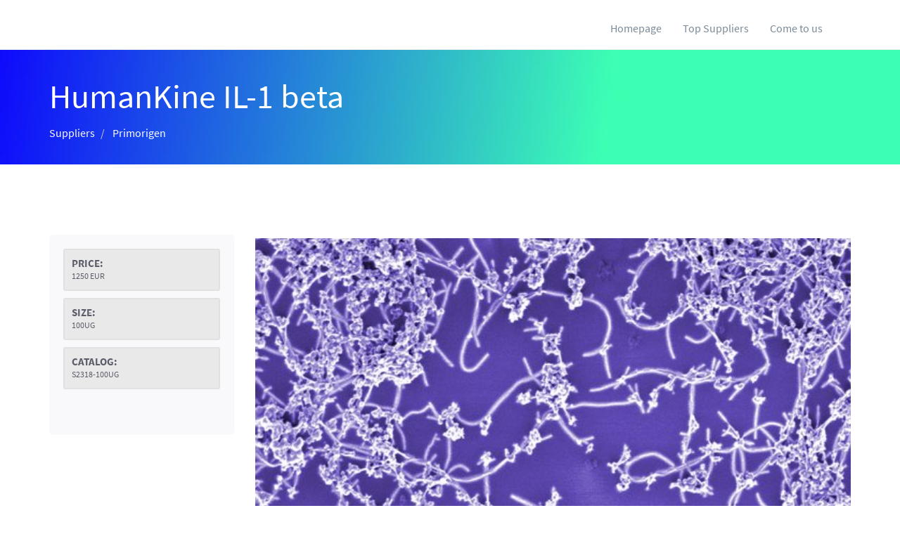

--- FILE ---
content_type: text/html; charset=UTF-8
request_url: http://il-1.com/products-all/35416-primorigen/35986-humankine-il-1-beta
body_size: 9707
content:
<!DOCTYPE html>
<html lang="en">

<head>
    <meta charset="utf-8">
    <meta http-equiv="X-UA-Compatible" content="IE=edge">
    <meta name="viewport" content="width=device-width, initial-scale=1">

    <title>            HumanKine IL-1 beta | Technique alternative | 01015553998 -
                IL 1</title>

    <meta name="author" content="IL 1"/>
            <script type="application/ld+json">[{"@context":"http://schema.org/","@type":"WebSite","url":"http://il-1.com/","name":"Homepage","description":"IL 1 products"},{"@context":"http://schema.org/","@type":"Product","name":"HumanKine IL-1 beta","sku":"01015553998","url":"http://il-1.com/products-all/35416-primorigen/35986-humankine-il-1-beta","offers":{"@type":"Offer","price":1250,"priceCurrency":"EUR","availability":"http://schema.org/InStock"},"manufacturer":{"@type":"Organization","name":"Primorigen"},"category":null,"alternateName":"HumanKine Interleukin-1 b","description":"Order HumanKine IL-1 beta 01015553998 at Gentaur HumanKine IL-1 beta"},{"@context":"http://schema.org/","@type":"BreadcrumbList","itemListElement":[{"@type":"ListItem","position":1,"item":{"id":"http://il-1.com/","name":"Homepage"}},{"@type":"ListItem","position":2,"item":{"id":"http://il-1.com/products-all/35416-primorigen","name":"Primorigen"}},{"@type":"ListItem","position":3,"item":{"id":"http://il-1.com/products-all/35416-primorigen/35986-humankine-il-1-beta","name":"HumanKine IL-1 beta"}}]}]</script>
        <link rel="shortcut icon" href="data:image/x-icon;," type="image/x-icon"/>
            <link rel="canonical" href="https://gentaur.co.uk/3587082105/humankine-il-1-beta/primorigen?p=1015553998"/>
    
    <style>/*! CSS Used from: /i-sources-l1/css/bootstrap.min.css ; media=all */
@media all{
    html{font-family:sans-serif;-webkit-text-size-adjust:100%;-ms-text-size-adjust:100%;}
    body{margin:0;}
    figure,footer,header,nav,section{display:block;}
    a{background-color:transparent;}
    a:active,a:hover{outline:0;}
    h1{margin:.67em 0;font-size:2em;}
    small{font-size:80%;}
    sup{position:relative;font-size:75%;line-height:0;vertical-align:baseline;}
    sup{top:-.5em;}
    img{border:0;}
    figure{margin:1em 40px;}
    button{margin:0;font:inherit;color:inherit;}
    button{overflow:visible;}
    button{text-transform:none;}
    button{-webkit-appearance:button;cursor:pointer;}
    button::-moz-focus-inner{padding:0;border:0;}
    @media print{
        *,:before,:after{color:#000!important;text-shadow:none!important;background:transparent!important;-webkit-box-shadow:none!important;box-shadow:none!important;}
        a,a:visited{text-decoration:underline;}
        a[href]:after{content:" (" attr(href) ")";}
        img{page-break-inside:avoid;}
        img{max-width:100%!important;}
        p,h2,h3{orphans:3;widows:3;}
        h2,h3{page-break-after:avoid;}
        .navbar{display:none;}
    }
    *{-webkit-box-sizing:border-box;-moz-box-sizing:border-box;box-sizing:border-box;}
    :before,:after{-webkit-box-sizing:border-box;-moz-box-sizing:border-box;box-sizing:border-box;}
    html{font-size:10px;-webkit-tap-highlight-color:rgba(0,0,0,0);}
    body{font-family:"Helvetica Neue",Helvetica,Arial,sans-serif;font-size:14px;line-height:1.42857143;color:#333;background-color:#fff;}
    button{font-family:inherit;font-size:inherit;line-height:inherit;}
    a{color:#428bca;text-decoration:none;}
    a:hover,a:focus{color:#2a6496;text-decoration:underline;}
    a:focus{outline:thin dotted;outline:5px auto -webkit-focus-ring-color;outline-offset:-2px;}
    figure{margin:0;}
    img{vertical-align:middle;}
    .carousel-inner>.item>img{display:block;max-width:100%;height:auto;}
    .sr-only{position:absolute;width:1px;height:1px;padding:0;margin:-1px;overflow:hidden;clip:rect(0,0,0,0);border:0;}
    h1,h2,h3{font-family:inherit;font-weight:500;line-height:1.1;color:inherit;}
    h3 small{font-weight:400;line-height:1;color:#777;}
    h1,h2,h3{margin-top:20px;margin-bottom:10px;}
    h3 small{font-size:65%;}
    h1{font-size:36px;}
    h2{font-size:30px;}
    h3{font-size:24px;}
    p{margin:0 0 10px;}
    .lead{margin-bottom:20px;font-size:16px;font-weight:300;line-height:1.4;}
    @media (min-width:768px){
        .lead{font-size:21px;}
    }
    small{font-size:85%;}
    .text-center{text-align:center;}
    ul,ol{margin-top:0;margin-bottom:10px;}
    .list-unstyled{padding-left:0;list-style:none;}
    .container{padding-right:15px;padding-left:15px;margin-right:auto;margin-left:auto;}
    @media (min-width:768px){
        .container{width:750px;}
    }
    @media (min-width:992px){
        .container{width:970px;}
    }
    @media (min-width:1200px){
        .container{width:1170px;}
    }
    .row{margin-right:-15px;margin-left:-15px;}
    .col-sm-4,.col-xs-6,.col-sm-6,.col-xs-12{position:relative;min-height:1px;padding-right:15px;padding-left:15px;}
    .col-xs-6,.col-xs-12{float:left;}
    .col-xs-12{width:100%;}
    .col-xs-6{width:50%;}
    @media (min-width:768px){
        .col-sm-4,.col-sm-6{float:left;}
        .col-sm-6{width:50%;}
        .col-sm-4{width:33.33333333%;}
    }
    .btn{display:inline-block;padding:6px 12px;margin-bottom:0;font-size:14px;font-weight:400;line-height:1.42857143;text-align:center;white-space:nowrap;vertical-align:middle;-ms-touch-action:manipulation;touch-action:manipulation;cursor:pointer;-webkit-user-select:none;-moz-user-select:none;-ms-user-select:none;user-select:none;background-image:none;border:1px solid transparent;border-radius:4px;}
    .btn:focus,.btn:active:focus{outline:thin dotted;outline:5px auto -webkit-focus-ring-color;outline-offset:-2px;}
    .btn:hover,.btn:focus{color:#333;text-decoration:none;}
    .btn:active{background-image:none;outline:0;-webkit-box-shadow:inset 0 3px 5px rgba(0,0,0,.125);box-shadow:inset 0 3px 5px rgba(0,0,0,.125);}
    .btn-primary{color:#fff;background-color:#428bca;border-color:#357ebd;}
    .btn-primary:hover,.btn-primary:focus,.btn-primary:active{color:#fff;background-color:#3071a9;border-color:#285e8e;}
    .btn-primary:active{background-image:none;}
    .collapse{display:none;visibility:hidden;}
    .nav{padding-left:0;margin-bottom:0;list-style:none;}
    .nav>li{position:relative;display:block;}
    .nav>li>a{position:relative;display:block;padding:10px 15px;}
    .nav>li>a:hover,.nav>li>a:focus{text-decoration:none;background-color:#eee;}
    .navbar{position:relative;min-height:50px;margin-bottom:20px;border:1px solid transparent;}
    @media (min-width:768px){
        .navbar{border-radius:4px;}
    }
    @media (min-width:768px){
        .navbar-header{float:left;}
    }
    .navbar-collapse{padding-right:15px;padding-left:15px;overflow-x:visible;-webkit-overflow-scrolling:touch;border-top:1px solid transparent;-webkit-box-shadow:inset 0 1px 0 rgba(255,255,255,.1);box-shadow:inset 0 1px 0 rgba(255,255,255,.1);}
    @media (min-width:768px){
        .navbar-collapse{width:auto;border-top:0;-webkit-box-shadow:none;box-shadow:none;}
        .navbar-collapse.collapse{display:block!important;height:auto!important;padding-bottom:0;overflow:visible!important;visibility:visible!important;}
    }
    .container>.navbar-header,.container>.navbar-collapse{margin-right:-15px;margin-left:-15px;}
    @media (min-width:768px){
        .container>.navbar-header,.container>.navbar-collapse{margin-right:0;margin-left:0;}
    }
    .navbar-toggle{position:relative;float:right;padding:9px 10px;margin-top:8px;margin-right:15px;margin-bottom:8px;background-color:transparent;background-image:none;border:1px solid transparent;border-radius:4px;}
    .navbar-toggle:focus{outline:0;}
    @media (min-width:768px){
        .navbar-toggle{display:none;}
    }
    .navbar-nav{margin:7.5px -15px;}
    .navbar-nav>li>a{padding-top:10px;padding-bottom:10px;line-height:20px;}
    @media (min-width:768px){
        .navbar-nav{float:left;margin:0;}
        .navbar-nav>li{float:left;}
        .navbar-nav>li>a{padding-top:15px;padding-bottom:15px;}
    }
    @media (min-width:768px){
        .navbar-right{float:right!important;margin-right:-15px;}
    }
    .navbar-default{background-color:#f8f8f8;border-color:#e7e7e7;}
    .navbar-default .navbar-nav>li>a{color:#777;}
    .navbar-default .navbar-nav>li>a:hover,.navbar-default .navbar-nav>li>a:focus{color:#333;background-color:transparent;}
    .navbar-default .navbar-toggle{border-color:#ddd;}
    .navbar-default .navbar-toggle:hover,.navbar-default .navbar-toggle:focus{background-color:#ddd;}
    .navbar-default .navbar-collapse{border-color:#e7e7e7;}
    .close{float:right;font-size:21px;font-weight:700;line-height:1;color:#000;text-shadow:0 1px 0 #fff;filter:alpha(opacity=20);opacity:.2;}
    .close:hover,.close:focus{color:#000;text-decoration:none;cursor:pointer;filter:alpha(opacity=50);opacity:.5;}
    button.close{-webkit-appearance:none;padding:0;cursor:pointer;background:0 0;border:0;}
    .carousel{position:relative;}
    .carousel-inner{position:relative;width:100%;overflow:hidden;}
    .carousel-inner>.item{position:relative;display:none;-webkit-transition:.6s ease-in-out left;-o-transition:.6s ease-in-out left;transition:.6s ease-in-out left;}
    .carousel-inner>.item>img{line-height:1;}
    @media all and (transform-3d),(-webkit-transform-3d){
        .carousel-inner>.item{-webkit-transition:-webkit-transform .6s ease-in-out;-o-transition:-o-transform .6s ease-in-out;transition:transform .6s ease-in-out;-webkit-backface-visibility:hidden;backface-visibility:hidden;-webkit-perspective:1000;perspective:1000;}
        .carousel-inner>.item.active{left:0;-webkit-transform:translate3d(0,0,0);transform:translate3d(0,0,0);}
    }
    .carousel-inner>.active{display:block;}
    .carousel-inner>.active{left:0;}
    .carousel-indicators{position:absolute;bottom:10px;left:50%;z-index:15;width:60%;padding-left:0;margin-left:-30%;text-align:center;list-style:none;}
    .carousel-indicators li{display:inline-block;width:10px;height:10px;margin:1px;text-indent:-999px;cursor:pointer;background-color:#000 \9;background-color:rgba(0,0,0,0);border:1px solid #fff;border-radius:10px;}
    .carousel-indicators .active{width:12px;height:12px;margin:0;background-color:#fff;}
    .carousel-caption{position:absolute;right:15%;bottom:20px;left:15%;z-index:10;padding-top:20px;padding-bottom:20px;color:#fff;text-align:center;text-shadow:0 1px 2px rgba(0,0,0,.6);}
    .carousel-caption .btn{text-shadow:none;}
    @media screen and (min-width:768px){
        .carousel-caption{right:20%;left:20%;padding-bottom:30px;}
        .carousel-indicators{bottom:20px;}
    }
    .clearfix:before,.clearfix:after,.container:before,.container:after,.row:before,.row:after,.nav:before,.nav:after,.navbar:before,.navbar:after,.navbar-header:before,.navbar-header:after,.navbar-collapse:before,.navbar-collapse:after{display:table;content:" ";}
    .clearfix:after,.container:after,.row:after,.nav:after,.navbar:after,.navbar-header:after,.navbar-collapse:after{clear:both;}
    .pull-right{float:right!important;}
    .visible-xs,.visible-sm{display:none!important;}
    @media (max-width:767px){
        .visible-xs{display:block!important;}
    }
    @media (min-width:768px) and (max-width:991px){
        .visible-sm{display:block!important;}
    }
}
/*! CSS Used from: /i-sources-l1/css/font-awesome.min.css ; media=all */
@media all{
    .fa{display:inline-block;font:normal normal normal 14px/1 FontAwesome;font-size:inherit;text-rendering:auto;-webkit-font-smoothing:antialiased;-moz-osx-font-smoothing:grayscale;}
    .pull-right{float:right;}
    .fa-link:before{content:"\f0c1";}
    .fa-bars:before{content:"\f0c9";}
    .fa-angle-double-up:before{content:"\f102";}
    .fa-angle-right:before{content:"\f105";}
}
/*! CSS Used from: /i-sources-l1/css/hippo-off-canvas.min.css ; media=all */
@media all{
    .hippo-offcanvas-wrapper,.hippo-offcanvas-pusher,.hippo-offcanvas-contents{height:100%;}
    .hippo-offcanvas-contents{position:relative;}
    .hippo-offcanvas-wrapper{position:relative;overflow:hidden;}
    .hippo-offcanvas-pusher{position:relative;left:0;z-index:99;height:100%;-webkit-transition:-webkit-transform .5s;-moz-transition:-moz-transform .5s;-ms-transition:-ms-transform .5s;-o-transition:-o-transform .5s;transition:transform .5s;}
    .hippo-offcanvas-pusher::after{position:absolute;top:0;right:0;width:0;height:0;background:rgba(0,0,0,0.5);content:'';opacity:0;-webkit-transition:opacity .5s,width .1s .5s,height .1s .5s;-moz-transition:opacity .5s,width .1s .5s,height .1s .5s;-o-transition:opacity .5s,width .1s .5s,height .1s .5s;transition:opacity .5s,width .1s .5s,height .1s .5s;z-index:999;}
    .hippo-offcanvas-container{position:absolute;top:0;left:0;z-index:100;visibility:hidden;width:300px;height:100%;background:#27272c;-webkit-transition:all .5s;-moz-transition:all .5s;-o-transition:all .5s;transition:all .5s;}
    .hippo-offcanvas-container::after{position:absolute;top:0;right:0;width:100%;height:100%;background:rgba(0,0,0,0.5);content:'';opacity:1;-webkit-transition:opacity .5s;-moz-transition:opacity .5s;-o-transition:opacity .5s;transition:opacity .5s;}
    .hippo-offcanvas-container>div{overflow-y:scroll;overflow-x:hidden;height:100%;}
    .hippo-offcanvas-container>div>div{visibility:visible;}
    .hippo-offcanvas-left .hippo-offcanvas-container{left:0;}
    .hippo-offcanvas-left.slide-in-on-top .hippo-offcanvas-container{-webkit-transform:translate3d(-100%,0,0);-moz-transform:translate3d(-100%,0,0);-ms-transform:translate(-100%,0);-o-transform:translate3d(-100%,0,0);transform:translate3d(-100%,0,0);}
    .slide-in-on-top .hippo-offcanvas-container::after{display:none;}
    .hippo-offcanvas-container{background:#27272c;}
    .hippo-offcanvas-pusher::after{z-index:1200;}
    .offcanvas-menu{left:-1000px;}
    .offcanvas-menu .off-canvas-header{position:absolute;top:10px;right:25px;height:auto;overflow:hidden;z-index:1;}
    #off-canvas-close-btn{background:rgba(0,0,0,0.3);color:#fff;width:35px;height:35px;text-shadow:none;opacity:1;border-radius:30px;}
    #off-canvas-close-btn:hover,#off-canvas-close-btn:focus{background:#65d3e3;outline:0;}
    #offcanvasMenu li a{position:relative;display:block;padding:15px;color:#fff;text-transform:uppercase;letter-spacing:1px;font-size:14px;font-weight:500;box-shadow:inset 0 -1px rgba(0,0,0,0.2);}
    #offcanvasMenu li a:hover{background:transparent;color:#65d3e3;text-decoration:none;}
}
/*! CSS Used from: /i-sources-l1/css/animate.min.css ; media=all */
@media all{
    .animated{-webkit-animation-duration:1s;animation-duration:1s;-webkit-animation-fill-mode:both;animation-fill-mode:both;}
    .bounceIn{-webkit-animation-name:bounceIn;animation-name:bounceIn;-webkit-animation-duration:.75s;animation-duration:.75s;}
    .fadeInDown{-webkit-animation-name:fadeInDown;animation-name:fadeInDown;}
    .lightSpeedIn{-webkit-animation-name:lightSpeedIn;animation-name:lightSpeedIn;-webkit-animation-timing-function:ease-out;animation-timing-function:ease-out;}
}
/*! CSS Used from: /i-sources-l1/css/magnific-popup.min.css ; media=all */
@media all{
    button::-moz-focus-inner{padding:0;border:0;}
}
/*! CSS Used from: /i-sources-l1/css/menu.min.css ; media=all */
@media all{
    .mainnav{position:relative;}
    .navbar.sticky{position:fixed;top:0;left:0;right:0;z-index:998;}
    .navbar{border:0;border-radius:0;margin:0;background:#fff;box-shadow:0 0 0 1px #ededed;}
    .navbar-default .navbar-nav>li>a{color:#7b8a97;}
    .navbar-nav>li>a{padding-top:5px;padding-bottom:5px;border-radius:30px;}
    .navbar-default .navbar-nav>li>a:hover{color:#fff;background-color:#65d3e3;}
    .navbar-default .navbar-nav>li:focus{outline:0;}
    .navbar-toggle{display:block;position:absolute;right:0;padding:0;margin:10px 0 0;background-color:transparent;background-image:none;border:1px solid transparent;border-radius:30px;-webkit-transition:all .5s;-o-transition:all .5s;transition:all .5s;width:30px;height:30px;}
    .navbar-default .navbar-toggle{border-color:transparent;color:#7b8a97;font-size:12px;}
    .navbar-default .navbar-toggle:hover,.navbar-default .navbar-toggle:focus{background-color:#65d3e3;color:#fff;}
}
/*! CSS Used from: /i-sources-l1/css/template.min.css ; media=all */
@media all{
    body{font-family:'Source Sans Pro',Arial,Helvetica,sans-serif;font-weight:400;font-size:16px;line-height:30px;color:#7b8a97;background:#fff;-webkit-text-size-adjust:100%;-webkit-overflow-scrolling:touch;-webkit-font-smoothing:antialiased!important;}
    h1,h2,h3{margin:0 0 10px;color:#606676;font-family:'Source Sans Pro',Arial,Helvetica,sans-serif;}
    h1{font-size:48px;line-height:72px;}
    h2{font-size:36px;line-height:54px;}
    h3{font-size:24px;line-height:36px;}
    a{color:#65d3e3;text-decoration:none;-webkit-transition:all .3s ease 0;-moz-transition:all .3s ease 0;-o-transition:all .3s ease 0;transition:all .3s ease 0;}
    a,a:active,a:focus{text-decoration:none;outline:0;}
    a:hover,a:focus{color:#7b8a97;text-decoration:none;}
    img{max-width:100%;}
    .close{color:#000;}
    button:focus{outline:none!important;}
    .btn{font-size:16px;line-height:24px;padding:10px 44px;border-radius:30px;font-weight:300;}
    .btn-primary{color:#fff;background-color:#65d3e3;border-color:transparent;}
    .btn-primary:hover,.btn-primary:focus{background-color:#333;border-color:transparent;}
    .btn:focus,.btn:active:focus{outline:0;}
    ul{margin:0;padding:0;list-style:none;}
    .section-padding{padding:60px 0;}
    .copyright-section{background-color:#f2f5f8;padding:45px 0;}
    .footer-menu li{line-height:32px;position:relative;display:inline-block;padding-right:15px;padding-left:15px;}
    .footer-menu li::before{content:"\f111";font-family:FontAwesome;color:rgba(0,0,0,0.2);position:absolute;top:0;right:-6px;font-size:7px;}
    .footer-menu li:last-child::before{content:"";}
    .footer-menu li a{color:#7b8a97;}
    .footer-menu li a:hover{color:#65d3e3;text-decoration:none;}
    .copyright-info{margin-top:14px;color:#b4b4b4;display:block;font-size:14px;}
    .copyright-info span{color:#b4b4b4;}
    #toTop{position:fixed;bottom:30px;right:30px;color:#65d3e3;cursor:pointer;display:none;z-index:9999;width:35px;height:35px;text-align:center;font-size:16px;line-height:35px;background:#fff;border-radius:10px;}
    #toTop:hover{color:#fff;background-color:#65d3e3;border:1px solid transparent;-webkit-transition:all .3s ease 0;-moz-transition:all .3s ease 0;-ms-transition:all .3s ease 0;-o-transition:all .3s ease 0;transition:all .3s ease 0;}
}
/*! CSS Used from: /i-sources-l1/css/style.min.css ; media=all */
@media all{
    .hero-slide img{min-width:100%;}
    .hero-slide .container{position:absolute;left:0;right:0;top:50%;transform:translateY(-50%);}
    .hero-slide .carousel-caption{position:relative;right:0;left:0;text-align:left;text-shadow:none;width:60%;}
    .hero-slide .carousel-caption h1{font-size:56px;line-height:1;font-weight:bold;text-transform:capitalize;margin:30px 0 20px;-webkit-animation-delay:150ms;animation-delay:150ms;}
    .hero-slide .carousel-caption .lead{font-size:24px;color:#555;font-weight:normal;margin-bottom:30px;-webkit-animation-delay:200ms;animation-delay:200ms;}
    .hero-slide .carousel-caption .btn{-webkit-animation-delay:250ms;animation-delay:250ms;}
    .hero-slide .carousel-indicators li{border:2px solid rgba(0,0,0,.5);opacity:.5;}
    .hero-slide .carousel-indicators li.active{border-color:#65d3e3;background-color:#65d3e3;opacity:1;}
    @media (max-width :1024px){
        .hero-slide .carousel-caption h1{font-size:24px;margin-top:10px;}
        .hero-slide .carousel-caption .lead{font-size:16px;}
        .hero-slide .carousel-caption .btn{font-size:12px;}
        .hero-slide .carousel-caption{padding:40px 0;}
    }
    @media (max-width :768px){
        .hero-slide .carousel-caption h1{font-size:18px;margin-top:10px;}
        .hero-slide .carousel-caption .lead{font-size:14px;}
        .hero-slide .carousel-caption .btn{font-size:12px;}
    }
    @media (max-width :600px){
        .carousel-indicators{display:none;}
        .hero-slide .carousel-caption{width:100%;text-align:center;padding:30px;}
        .hero-slide .carousel-caption .lead{margin-bottom:10px;}
        .hero-slide .carousel-caption .btn{font-size:10px;padding:5px 10px;border-width:1px;}
    }
    .service-thumb-home{position:relative;margin-bottom:30px;vertical-align:middle;}
    .service-thumb-home a{display:inline-block;border-radius:50%;overflow:hidden;vertical-align:middle;}
    .service-thumb-home a::before{content:"";background:#3b2b6a;background:url([data-uri]…BoZWlnaHQ9IjEiIGZpbGw9InVybCgjZ3JhZC11Y2dnLWdlbmVyYXRlZCkiIC8+Cjwvc3ZnPg==);background:-moz-linear-gradient(left,#3b2b6a 0,#307c95 100%,#7db9e8 100%);background:-webkit-gradient(linear,left top,right top,color-stop(0,#3b2b6a),color-stop(100%,#307c95),color-stop(100%,#7db9e8));background:-webkit-linear-gradient(left,#3b2b6a 0,#307c95 100%,#7db9e8 100%);background:-o-linear-gradient(left,#3b2b6a 0,#307c95 100%,#7db9e8 100%);background:-ms-linear-gradient(left,#3b2b6a 0,#307c95 100%,#7db9e8 100%);background:linear-gradient(to right,rgba(59,43,106,0.6) 0,rgba(48,124,149,0.6) 100%,rgba(125,185,232,0.6) 100%);filter:progid:DXImageTransform.Microsoft.gradient(startColorstr='#3b2b6a',endColorstr='#7db9e8',GradientType=1);position:absolute;top:0;width:180px;height:180px;border-radius:50%;opacity:0;-webkit-transition:all 300ms;-moz-transition:all 300ms;-o-transition:all 300ms;transition:all 300ms;}
    .service-thumb-home a:hover::before{opacity:1;}
    .service-thumb-home img{width:180px;height:180px;border-radius:50%;}
    .service-home h3{margin-bottom:15px;}
    .service-home .content-row{margin-top:154px;}
    .service-home .readmore{display:inline-block;margin-top:10px;}
    .team{padding:112px 0 67px;background:#f5f6f8;}
    .team-members{padding-top:120px;}
    .team-members .team-member{margin-bottom:45px;}
    .member-thumbnail{position:relative;padding:4px;background:#f4f4f4;}
    .member-thumbnail img{width:100%;}
    .member-thumbnail::before{content:"";background-color:rgba(101,211,227,0.8);position:absolute;left:0;top:0;width:100%;height:100%;opacity:0;}
    .member-thumbnail:hover::before{opacity:1;}
    .member-link{position:absolute;top:0;left:0;width:100%;height:100%;line-height:28px;text-align:center;background:transparent;}
    .member-link i{display:block;margin-top:45%;height:50px;line-height:50px;color:#fff;}
    .member-link i:before{font-size:0;}
    .member-thumbnail:hover .member-link i:before{opacity:1;font-size:50px;}
    .member-thumbnail::before,.member-link i:before{-webkit-transition:all .3s ease 0;-moz-transition:all .3s ease 0;-o-transition:all .3s ease 0;transition:all .3s ease 0;}
    .member-info{text-align:center;margin-top:10px;}
    .member-info h3{line-height:24px;text-transform:uppercase;font-family:Source Sans Pro;font-size:16px;font-weight:700;margin:0;}
    .member-info small{display:block;font-size:14px;color:#7b8a97;font-weight:500;text-transform:capitalize;}
}
/*! CSS Used from: /i-sources-l1/css/responsive.min.css ; media=all */
@media all{
    @media only screen and (max-width :767px){
        .navbar-toggle{margin:10px 0 0;}
        .service-home.section-padding{padding-bottom:50px;}
        .service-home .service{margin-bottom:60px;}
    }
    @media (min-width:768px){
        .navbar{padding:15px 0;}
        .navbar.sticky{padding:10px 0;}
        .navbar-nav{padding-top:10px;}
        .sticky .navbar-nav{padding-top:10px;}
        .sticky .navbar-toggle{margin-top:10px;}
    }
    @media only screen and (min-width :992px){
        .section-padding{padding:80px 0;}
    }
}
/*! CSS Used from: /i-sources-l1/css/custom.css ; media=all */
@media all{
    .carousel-caption h1{color:#000000;text-shadow:-1px 0 white, 0 1px white, 1px 0 white, 0 -1px white;}
    .navbar-right{margin-right:10px;}
    .hero-slide .carousel-caption .lead{color:white;}
    .hippo-offcanvas-container > .offcanvas-wrap{overflow-y:hidden;}
    @media (max-width: 500px){
        h1{font-size:6vw;}
        h2{font-size:5vw;}
    }
    .btn-primary{background-color:#319BAB;}
    .navbar-default .navbar-nav > li > a:hover{background-color:#319BAB;}
    .member-link i{margin-top:40%;}
    .member-thumbnail::before{background-color:rgba(49, 155, 171, 0.8);}
    a{color:#319BAB;}
    .footer-menu li a:hover{color:#319BAB;}
    #toTop{color:#319BAB;}
    #toTop:hover{background-color:#319BAB;}
    @media (max-width: 450px){
        .carousel-caption p{display:none;}
    }
    body{min-width:320px;}
    html{overflow-x:auto;}
    @media (min-width: 320px){
        html{overflow-x:hidden;}
    }
    #off-canvas-close-btn:hover,#off-canvas-close-btn:focus{background:#319BAB;}
    .team{padding:30px 0 67px;}
    .team-members{padding-top:20px;}
}
/*! CSS Used keyframes */
@-webkit-keyframes bounceIn{0,20%,40%,60%,80%,100%{-webkit-transition-timing-function:cubic-bezier(0.215,0.610,0.355,1.000);transition-timing-function:cubic-bezier(0.215,0.610,0.355,1.000);}0{opacity:0;-webkit-transform:scale3d(.3,.3,.3);transform:scale3d(.3,.3,.3);}20%{-webkit-transform:scale3d(1.1,1.1,1.1);transform:scale3d(1.1,1.1,1.1);}40%{-webkit-transform:scale3d(.9,.9,.9);transform:scale3d(.9,.9,.9);}60%{opacity:1;-webkit-transform:scale3d(1.03,1.03,1.03);transform:scale3d(1.03,1.03,1.03);}80%{-webkit-transform:scale3d(.97,.97,.97);transform:scale3d(.97,.97,.97);}100%{opacity:1;-webkit-transform:scale3d(1,1,1);transform:scale3d(1,1,1);}}
@keyframes bounceIn{0,20%,40%,60%,80%,100%{-webkit-transition-timing-function:cubic-bezier(0.215,0.610,0.355,1.000);transition-timing-function:cubic-bezier(0.215,0.610,0.355,1.000);}0{opacity:0;-webkit-transform:scale3d(.3,.3,.3);transform:scale3d(.3,.3,.3);}20%{-webkit-transform:scale3d(1.1,1.1,1.1);transform:scale3d(1.1,1.1,1.1);}40%{-webkit-transform:scale3d(.9,.9,.9);transform:scale3d(.9,.9,.9);}60%{opacity:1;-webkit-transform:scale3d(1.03,1.03,1.03);transform:scale3d(1.03,1.03,1.03);}80%{-webkit-transform:scale3d(.97,.97,.97);transform:scale3d(.97,.97,.97);}100%{opacity:1;-webkit-transform:scale3d(1,1,1);transform:scale3d(1,1,1);}}
@-webkit-keyframes fadeInDown{0{opacity:0;-webkit-transform:translate3d(0,-100%,0);transform:translate3d(0,-100%,0);}100%{opacity:1;-webkit-transform:none;transform:none;}}
@keyframes fadeInDown{0{opacity:0;-webkit-transform:translate3d(0,-100%,0);transform:translate3d(0,-100%,0);}100%{opacity:1;-webkit-transform:none;transform:none;}}
@-webkit-keyframes lightSpeedIn{0{-webkit-transform:translate3d(100%,0,0) skewX(-30deg);transform:translate3d(100%,0,0) skewX(-30deg);opacity:0;}60%{-webkit-transform:skewX(20deg);transform:skewX(20deg);opacity:1;}80%{-webkit-transform:skewX(-5deg);transform:skewX(-5deg);opacity:1;}100%{-webkit-transform:none;transform:none;opacity:1;}}
@keyframes lightSpeedIn{0{-webkit-transform:translate3d(100%,0,0) skewX(-30deg);transform:translate3d(100%,0,0) skewX(-30deg);opacity:0;}60%{-webkit-transform:skewX(20deg);transform:skewX(20deg);opacity:1;}80%{-webkit-transform:skewX(-5deg);transform:skewX(-5deg);opacity:1;}100%{-webkit-transform:none;transform:none;opacity:1;}}
/*! CSS Used fontfaces */
@font-face{font-family:'FontAwesome';src:url('/i-sources-l1/fonts/fontawesome/fontawesome-webfont.eot?v=4.2.0');src:url('/i-sources-l1/fonts/fontawesome/fontawesome-webfont.eot#iefix&v=4.2.0') format('embedded-opentype'),url('/i-sources-l1/fonts/fontawesome/fontawesome-webfont.woff?v=4.2.0') format('woff'),url('/i-sources-l1/fonts/fontawesome/fontawesome-webfont.ttf?v=4.2.0') format('truetype'),url('/i-sources-l1/fonts/fontawesome/fontawesome-webfont.svg?v=4.2.0#fontawesomeregular') format('svg');font-weight:normal;font-style:normal;}
@font-face{font-family:'Source Sans Pro';font-style:italic;font-weight:200;src:local('Source Sans Pro ExtraLight Italic'),local('SourceSansPro-ExtraLightItalic'),url(https://fonts.gstatic.com/s/sourcesanspro/v11/6xKwdSBYKcSV-LCoeQqfX1RYOo3qPZYokSdh18Smxg.woff2) format('woff2');unicode-range:U+0460-052F,U+1C80-1C88,U+20B4,U+2DE0-2DFF,U+A640-A69F,U+FE2E-FE2F;}
@font-face{font-family:'Source Sans Pro';font-style:italic;font-weight:200;src:local('Source Sans Pro ExtraLight Italic'),local('SourceSansPro-ExtraLightItalic'),url(https://fonts.gstatic.com/s/sourcesanspro/v11/6xKwdSBYKcSV-LCoeQqfX1RYOo3qPZYokSdo18Smxg.woff2) format('woff2');unicode-range:U+0400-045F,U+0490-0491,U+04B0-04B1,U+2116;}
@font-face{font-family:'Source Sans Pro';font-style:italic;font-weight:200;src:local('Source Sans Pro ExtraLight Italic'),local('SourceSansPro-ExtraLightItalic'),url(https://fonts.gstatic.com/s/sourcesanspro/v11/6xKwdSBYKcSV-LCoeQqfX1RYOo3qPZYokSdg18Smxg.woff2) format('woff2');unicode-range:U+1F00-1FFF;}
@font-face{font-family:'Source Sans Pro';font-style:italic;font-weight:200;src:local('Source Sans Pro ExtraLight Italic'),local('SourceSansPro-ExtraLightItalic'),url(https://fonts.gstatic.com/s/sourcesanspro/v11/6xKwdSBYKcSV-LCoeQqfX1RYOo3qPZYokSdv18Smxg.woff2) format('woff2');unicode-range:U+0370-03FF;}
@font-face{font-family:'Source Sans Pro';font-style:italic;font-weight:200;src:local('Source Sans Pro ExtraLight Italic'),local('SourceSansPro-ExtraLightItalic'),url(https://fonts.gstatic.com/s/sourcesanspro/v11/6xKwdSBYKcSV-LCoeQqfX1RYOo3qPZYokSdj18Smxg.woff2) format('woff2');unicode-range:U+0102-0103,U+0110-0111,U+1EA0-1EF9,U+20AB;}
@font-face{font-family:'Source Sans Pro';font-style:italic;font-weight:200;src:local('Source Sans Pro ExtraLight Italic'),local('SourceSansPro-ExtraLightItalic'),url(https://fonts.gstatic.com/s/sourcesanspro/v11/6xKwdSBYKcSV-LCoeQqfX1RYOo3qPZYokSdi18Smxg.woff2) format('woff2');unicode-range:U+0100-024F,U+0259,U+1E00-1EFF,U+2020,U+20A0-20AB,U+20AD-20CF,U+2113,U+2C60-2C7F,U+A720-A7FF;}
@font-face{font-family:'Source Sans Pro';font-style:italic;font-weight:200;src:local('Source Sans Pro ExtraLight Italic'),local('SourceSansPro-ExtraLightItalic'),url(https://fonts.gstatic.com/s/sourcesanspro/v11/6xKwdSBYKcSV-LCoeQqfX1RYOo3qPZYokSds18Q.woff2) format('woff2');unicode-range:U+0000-00FF,U+0131,U+0152-0153,U+02BB-02BC,U+02C6,U+02DA,U+02DC,U+2000-206F,U+2074,U+20AC,U+2122,U+2191,U+2193,U+2212,U+2215,U+FEFF,U+FFFD;}
@font-face{font-family:'Source Sans Pro';font-style:italic;font-weight:300;src:local('Source Sans Pro Light Italic'),local('SourceSansPro-LightItalic'),url(https://fonts.gstatic.com/s/sourcesanspro/v11/6xKwdSBYKcSV-LCoeQqfX1RYOo3qPZZMkidh18Smxg.woff2) format('woff2');unicode-range:U+0460-052F,U+1C80-1C88,U+20B4,U+2DE0-2DFF,U+A640-A69F,U+FE2E-FE2F;}
@font-face{font-family:'Source Sans Pro';font-style:italic;font-weight:300;src:local('Source Sans Pro Light Italic'),local('SourceSansPro-LightItalic'),url(https://fonts.gstatic.com/s/sourcesanspro/v11/6xKwdSBYKcSV-LCoeQqfX1RYOo3qPZZMkido18Smxg.woff2) format('woff2');unicode-range:U+0400-045F,U+0490-0491,U+04B0-04B1,U+2116;}
@font-face{font-family:'Source Sans Pro';font-style:italic;font-weight:300;src:local('Source Sans Pro Light Italic'),local('SourceSansPro-LightItalic'),url(https://fonts.gstatic.com/s/sourcesanspro/v11/6xKwdSBYKcSV-LCoeQqfX1RYOo3qPZZMkidg18Smxg.woff2) format('woff2');unicode-range:U+1F00-1FFF;}
@font-face{font-family:'Source Sans Pro';font-style:italic;font-weight:300;src:local('Source Sans Pro Light Italic'),local('SourceSansPro-LightItalic'),url(https://fonts.gstatic.com/s/sourcesanspro/v11/6xKwdSBYKcSV-LCoeQqfX1RYOo3qPZZMkidv18Smxg.woff2) format('woff2');unicode-range:U+0370-03FF;}
@font-face{font-family:'Source Sans Pro';font-style:italic;font-weight:300;src:local('Source Sans Pro Light Italic'),local('SourceSansPro-LightItalic'),url(https://fonts.gstatic.com/s/sourcesanspro/v11/6xKwdSBYKcSV-LCoeQqfX1RYOo3qPZZMkidj18Smxg.woff2) format('woff2');unicode-range:U+0102-0103,U+0110-0111,U+1EA0-1EF9,U+20AB;}
@font-face{font-family:'Source Sans Pro';font-style:italic;font-weight:300;src:local('Source Sans Pro Light Italic'),local('SourceSansPro-LightItalic'),url(https://fonts.gstatic.com/s/sourcesanspro/v11/6xKwdSBYKcSV-LCoeQqfX1RYOo3qPZZMkidi18Smxg.woff2) format('woff2');unicode-range:U+0100-024F,U+0259,U+1E00-1EFF,U+2020,U+20A0-20AB,U+20AD-20CF,U+2113,U+2C60-2C7F,U+A720-A7FF;}
@font-face{font-family:'Source Sans Pro';font-style:italic;font-weight:300;src:local('Source Sans Pro Light Italic'),local('SourceSansPro-LightItalic'),url(https://fonts.gstatic.com/s/sourcesanspro/v11/6xKwdSBYKcSV-LCoeQqfX1RYOo3qPZZMkids18Q.woff2) format('woff2');unicode-range:U+0000-00FF,U+0131,U+0152-0153,U+02BB-02BC,U+02C6,U+02DA,U+02DC,U+2000-206F,U+2074,U+20AC,U+2122,U+2191,U+2193,U+2212,U+2215,U+FEFF,U+FFFD;}
@font-face{font-family:'Source Sans Pro';font-style:italic;font-weight:400;src:local('Source Sans Pro Italic'),local('SourceSansPro-Italic'),url(https://fonts.gstatic.com/s/sourcesanspro/v11/6xK1dSBYKcSV-LCoeQqfX1RYOo3qPZ7qsDJT9g.woff2) format('woff2');unicode-range:U+0460-052F,U+1C80-1C88,U+20B4,U+2DE0-2DFF,U+A640-A69F,U+FE2E-FE2F;}
@font-face{font-family:'Source Sans Pro';font-style:italic;font-weight:400;src:local('Source Sans Pro Italic'),local('SourceSansPro-Italic'),url(https://fonts.gstatic.com/s/sourcesanspro/v11/6xK1dSBYKcSV-LCoeQqfX1RYOo3qPZ7jsDJT9g.woff2) format('woff2');unicode-range:U+0400-045F,U+0490-0491,U+04B0-04B1,U+2116;}
@font-face{font-family:'Source Sans Pro';font-style:italic;font-weight:400;src:local('Source Sans Pro Italic'),local('SourceSansPro-Italic'),url(https://fonts.gstatic.com/s/sourcesanspro/v11/6xK1dSBYKcSV-LCoeQqfX1RYOo3qPZ7rsDJT9g.woff2) format('woff2');unicode-range:U+1F00-1FFF;}
@font-face{font-family:'Source Sans Pro';font-style:italic;font-weight:400;src:local('Source Sans Pro Italic'),local('SourceSansPro-Italic'),url(https://fonts.gstatic.com/s/sourcesanspro/v11/6xK1dSBYKcSV-LCoeQqfX1RYOo3qPZ7ksDJT9g.woff2) format('woff2');unicode-range:U+0370-03FF;}
@font-face{font-family:'Source Sans Pro';font-style:italic;font-weight:400;src:local('Source Sans Pro Italic'),local('SourceSansPro-Italic'),url(https://fonts.gstatic.com/s/sourcesanspro/v11/6xK1dSBYKcSV-LCoeQqfX1RYOo3qPZ7osDJT9g.woff2) format('woff2');unicode-range:U+0102-0103,U+0110-0111,U+1EA0-1EF9,U+20AB;}
@font-face{font-family:'Source Sans Pro';font-style:italic;font-weight:400;src:local('Source Sans Pro Italic'),local('SourceSansPro-Italic'),url(https://fonts.gstatic.com/s/sourcesanspro/v11/6xK1dSBYKcSV-LCoeQqfX1RYOo3qPZ7psDJT9g.woff2) format('woff2');unicode-range:U+0100-024F,U+0259,U+1E00-1EFF,U+2020,U+20A0-20AB,U+20AD-20CF,U+2113,U+2C60-2C7F,U+A720-A7FF;}
@font-face{font-family:'Source Sans Pro';font-style:italic;font-weight:400;src:local('Source Sans Pro Italic'),local('SourceSansPro-Italic'),url(https://fonts.gstatic.com/s/sourcesanspro/v11/6xK1dSBYKcSV-LCoeQqfX1RYOo3qPZ7nsDI.woff2) format('woff2');unicode-range:U+0000-00FF,U+0131,U+0152-0153,U+02BB-02BC,U+02C6,U+02DA,U+02DC,U+2000-206F,U+2074,U+20AC,U+2122,U+2191,U+2193,U+2212,U+2215,U+FEFF,U+FFFD;}
@font-face{font-family:'Source Sans Pro';font-style:italic;font-weight:600;src:local('Source Sans Pro SemiBold Italic'),local('SourceSansPro-SemiBoldItalic'),url(https://fonts.gstatic.com/s/sourcesanspro/v11/6xKwdSBYKcSV-LCoeQqfX1RYOo3qPZY4lCdh18Smxg.woff2) format('woff2');unicode-range:U+0460-052F,U+1C80-1C88,U+20B4,U+2DE0-2DFF,U+A640-A69F,U+FE2E-FE2F;}
@font-face{font-family:'Source Sans Pro';font-style:italic;font-weight:600;src:local('Source Sans Pro SemiBold Italic'),local('SourceSansPro-SemiBoldItalic'),url(https://fonts.gstatic.com/s/sourcesanspro/v11/6xKwdSBYKcSV-LCoeQqfX1RYOo3qPZY4lCdo18Smxg.woff2) format('woff2');unicode-range:U+0400-045F,U+0490-0491,U+04B0-04B1,U+2116;}
@font-face{font-family:'Source Sans Pro';font-style:italic;font-weight:600;src:local('Source Sans Pro SemiBold Italic'),local('SourceSansPro-SemiBoldItalic'),url(https://fonts.gstatic.com/s/sourcesanspro/v11/6xKwdSBYKcSV-LCoeQqfX1RYOo3qPZY4lCdg18Smxg.woff2) format('woff2');unicode-range:U+1F00-1FFF;}
@font-face{font-family:'Source Sans Pro';font-style:italic;font-weight:600;src:local('Source Sans Pro SemiBold Italic'),local('SourceSansPro-SemiBoldItalic'),url(https://fonts.gstatic.com/s/sourcesanspro/v11/6xKwdSBYKcSV-LCoeQqfX1RYOo3qPZY4lCdv18Smxg.woff2) format('woff2');unicode-range:U+0370-03FF;}
@font-face{font-family:'Source Sans Pro';font-style:italic;font-weight:600;src:local('Source Sans Pro SemiBold Italic'),local('SourceSansPro-SemiBoldItalic'),url(https://fonts.gstatic.com/s/sourcesanspro/v11/6xKwdSBYKcSV-LCoeQqfX1RYOo3qPZY4lCdj18Smxg.woff2) format('woff2');unicode-range:U+0102-0103,U+0110-0111,U+1EA0-1EF9,U+20AB;}
@font-face{font-family:'Source Sans Pro';font-style:italic;font-weight:600;src:local('Source Sans Pro SemiBold Italic'),local('SourceSansPro-SemiBoldItalic'),url(https://fonts.gstatic.com/s/sourcesanspro/v11/6xKwdSBYKcSV-LCoeQqfX1RYOo3qPZY4lCdi18Smxg.woff2) format('woff2');unicode-range:U+0100-024F,U+0259,U+1E00-1EFF,U+2020,U+20A0-20AB,U+20AD-20CF,U+2113,U+2C60-2C7F,U+A720-A7FF;}
@font-face{font-family:'Source Sans Pro';font-style:italic;font-weight:600;src:local('Source Sans Pro SemiBold Italic'),local('SourceSansPro-SemiBoldItalic'),url(https://fonts.gstatic.com/s/sourcesanspro/v11/6xKwdSBYKcSV-LCoeQqfX1RYOo3qPZY4lCds18Q.woff2) format('woff2');unicode-range:U+0000-00FF,U+0131,U+0152-0153,U+02BB-02BC,U+02C6,U+02DA,U+02DC,U+2000-206F,U+2074,U+20AC,U+2122,U+2191,U+2193,U+2212,U+2215,U+FEFF,U+FFFD;}
@font-face{font-family:'Source Sans Pro';font-style:italic;font-weight:700;src:local('Source Sans Pro Bold Italic'),local('SourceSansPro-BoldItalic'),url(https://fonts.gstatic.com/s/sourcesanspro/v11/6xKwdSBYKcSV-LCoeQqfX1RYOo3qPZZclSdh18Smxg.woff2) format('woff2');unicode-range:U+0460-052F,U+1C80-1C88,U+20B4,U+2DE0-2DFF,U+A640-A69F,U+FE2E-FE2F;}
@font-face{font-family:'Source Sans Pro';font-style:italic;font-weight:700;src:local('Source Sans Pro Bold Italic'),local('SourceSansPro-BoldItalic'),url(https://fonts.gstatic.com/s/sourcesanspro/v11/6xKwdSBYKcSV-LCoeQqfX1RYOo3qPZZclSdo18Smxg.woff2) format('woff2');unicode-range:U+0400-045F,U+0490-0491,U+04B0-04B1,U+2116;}
@font-face{font-family:'Source Sans Pro';font-style:italic;font-weight:700;src:local('Source Sans Pro Bold Italic'),local('SourceSansPro-BoldItalic'),url(https://fonts.gstatic.com/s/sourcesanspro/v11/6xKwdSBYKcSV-LCoeQqfX1RYOo3qPZZclSdg18Smxg.woff2) format('woff2');unicode-range:U+1F00-1FFF;}
@font-face{font-family:'Source Sans Pro';font-style:italic;font-weight:700;src:local('Source Sans Pro Bold Italic'),local('SourceSansPro-BoldItalic'),url(https://fonts.gstatic.com/s/sourcesanspro/v11/6xKwdSBYKcSV-LCoeQqfX1RYOo3qPZZclSdv18Smxg.woff2) format('woff2');unicode-range:U+0370-03FF;}
@font-face{font-family:'Source Sans Pro';font-style:italic;font-weight:700;src:local('Source Sans Pro Bold Italic'),local('SourceSansPro-BoldItalic'),url(https://fonts.gstatic.com/s/sourcesanspro/v11/6xKwdSBYKcSV-LCoeQqfX1RYOo3qPZZclSdj18Smxg.woff2) format('woff2');unicode-range:U+0102-0103,U+0110-0111,U+1EA0-1EF9,U+20AB;}
@font-face{font-family:'Source Sans Pro';font-style:italic;font-weight:700;src:local('Source Sans Pro Bold Italic'),local('SourceSansPro-BoldItalic'),url(https://fonts.gstatic.com/s/sourcesanspro/v11/6xKwdSBYKcSV-LCoeQqfX1RYOo3qPZZclSdi18Smxg.woff2) format('woff2');unicode-range:U+0100-024F,U+0259,U+1E00-1EFF,U+2020,U+20A0-20AB,U+20AD-20CF,U+2113,U+2C60-2C7F,U+A720-A7FF;}
@font-face{font-family:'Source Sans Pro';font-style:italic;font-weight:700;src:local('Source Sans Pro Bold Italic'),local('SourceSansPro-BoldItalic'),url(https://fonts.gstatic.com/s/sourcesanspro/v11/6xKwdSBYKcSV-LCoeQqfX1RYOo3qPZZclSds18Q.woff2) format('woff2');unicode-range:U+0000-00FF,U+0131,U+0152-0153,U+02BB-02BC,U+02C6,U+02DA,U+02DC,U+2000-206F,U+2074,U+20AC,U+2122,U+2191,U+2193,U+2212,U+2215,U+FEFF,U+FFFD;}
@font-face{font-family:'Source Sans Pro';font-style:italic;font-weight:900;src:local('Source Sans Pro Black Italic'),local('SourceSansPro-BlackItalic'),url(https://fonts.gstatic.com/s/sourcesanspro/v11/6xKwdSBYKcSV-LCoeQqfX1RYOo3qPZZklydh18Smxg.woff2) format('woff2');unicode-range:U+0460-052F,U+1C80-1C88,U+20B4,U+2DE0-2DFF,U+A640-A69F,U+FE2E-FE2F;}
@font-face{font-family:'Source Sans Pro';font-style:italic;font-weight:900;src:local('Source Sans Pro Black Italic'),local('SourceSansPro-BlackItalic'),url(https://fonts.gstatic.com/s/sourcesanspro/v11/6xKwdSBYKcSV-LCoeQqfX1RYOo3qPZZklydo18Smxg.woff2) format('woff2');unicode-range:U+0400-045F,U+0490-0491,U+04B0-04B1,U+2116;}
@font-face{font-family:'Source Sans Pro';font-style:italic;font-weight:900;src:local('Source Sans Pro Black Italic'),local('SourceSansPro-BlackItalic'),url(https://fonts.gstatic.com/s/sourcesanspro/v11/6xKwdSBYKcSV-LCoeQqfX1RYOo3qPZZklydg18Smxg.woff2) format('woff2');unicode-range:U+1F00-1FFF;}
@font-face{font-family:'Source Sans Pro';font-style:italic;font-weight:900;src:local('Source Sans Pro Black Italic'),local('SourceSansPro-BlackItalic'),url(https://fonts.gstatic.com/s/sourcesanspro/v11/6xKwdSBYKcSV-LCoeQqfX1RYOo3qPZZklydv18Smxg.woff2) format('woff2');unicode-range:U+0370-03FF;}
@font-face{font-family:'Source Sans Pro';font-style:italic;font-weight:900;src:local('Source Sans Pro Black Italic'),local('SourceSansPro-BlackItalic'),url(https://fonts.gstatic.com/s/sourcesanspro/v11/6xKwdSBYKcSV-LCoeQqfX1RYOo3qPZZklydj18Smxg.woff2) format('woff2');unicode-range:U+0102-0103,U+0110-0111,U+1EA0-1EF9,U+20AB;}
@font-face{font-family:'Source Sans Pro';font-style:italic;font-weight:900;src:local('Source Sans Pro Black Italic'),local('SourceSansPro-BlackItalic'),url(https://fonts.gstatic.com/s/sourcesanspro/v11/6xKwdSBYKcSV-LCoeQqfX1RYOo3qPZZklydi18Smxg.woff2) format('woff2');unicode-range:U+0100-024F,U+0259,U+1E00-1EFF,U+2020,U+20A0-20AB,U+20AD-20CF,U+2113,U+2C60-2C7F,U+A720-A7FF;}
@font-face{font-family:'Source Sans Pro';font-style:italic;font-weight:900;src:local('Source Sans Pro Black Italic'),local('SourceSansPro-BlackItalic'),url(https://fonts.gstatic.com/s/sourcesanspro/v11/6xKwdSBYKcSV-LCoeQqfX1RYOo3qPZZklyds18Q.woff2) format('woff2');unicode-range:U+0000-00FF,U+0131,U+0152-0153,U+02BB-02BC,U+02C6,U+02DA,U+02DC,U+2000-206F,U+2074,U+20AC,U+2122,U+2191,U+2193,U+2212,U+2215,U+FEFF,U+FFFD;}
@font-face{font-family:'Source Sans Pro';font-style:normal;font-weight:200;src:local('Source Sans Pro ExtraLight'),local('SourceSansPro-ExtraLight'),url(https://fonts.gstatic.com/s/sourcesanspro/v11/6xKydSBYKcSV-LCoeQqfX1RYOo3i94_wmhduz8A.woff2) format('woff2');unicode-range:U+0460-052F,U+1C80-1C88,U+20B4,U+2DE0-2DFF,U+A640-A69F,U+FE2E-FE2F;}
@font-face{font-family:'Source Sans Pro';font-style:normal;font-weight:200;src:local('Source Sans Pro ExtraLight'),local('SourceSansPro-ExtraLight'),url(https://fonts.gstatic.com/s/sourcesanspro/v11/6xKydSBYKcSV-LCoeQqfX1RYOo3i94_wkxduz8A.woff2) format('woff2');unicode-range:U+0400-045F,U+0490-0491,U+04B0-04B1,U+2116;}
@font-face{font-family:'Source Sans Pro';font-style:normal;font-weight:200;src:local('Source Sans Pro ExtraLight'),local('SourceSansPro-ExtraLight'),url(https://fonts.gstatic.com/s/sourcesanspro/v11/6xKydSBYKcSV-LCoeQqfX1RYOo3i94_wmxduz8A.woff2) format('woff2');unicode-range:U+1F00-1FFF;}
@font-face{font-family:'Source Sans Pro';font-style:normal;font-weight:200;src:local('Source Sans Pro ExtraLight'),local('SourceSansPro-ExtraLight'),url(https://fonts.gstatic.com/s/sourcesanspro/v11/6xKydSBYKcSV-LCoeQqfX1RYOo3i94_wlBduz8A.woff2) format('woff2');unicode-range:U+0370-03FF;}
@font-face{font-family:'Source Sans Pro';font-style:normal;font-weight:200;src:local('Source Sans Pro ExtraLight'),local('SourceSansPro-ExtraLight'),url(https://fonts.gstatic.com/s/sourcesanspro/v11/6xKydSBYKcSV-LCoeQqfX1RYOo3i94_wmBduz8A.woff2) format('woff2');unicode-range:U+0102-0103,U+0110-0111,U+1EA0-1EF9,U+20AB;}
@font-face{font-family:'Source Sans Pro';font-style:normal;font-weight:200;src:local('Source Sans Pro ExtraLight'),local('SourceSansPro-ExtraLight'),url(https://fonts.gstatic.com/s/sourcesanspro/v11/6xKydSBYKcSV-LCoeQqfX1RYOo3i94_wmRduz8A.woff2) format('woff2');unicode-range:U+0100-024F,U+0259,U+1E00-1EFF,U+2020,U+20A0-20AB,U+20AD-20CF,U+2113,U+2C60-2C7F,U+A720-A7FF;}
@font-face{font-family:'Source Sans Pro';font-style:normal;font-weight:200;src:local('Source Sans Pro ExtraLight'),local('SourceSansPro-ExtraLight'),url(https://fonts.gstatic.com/s/sourcesanspro/v11/6xKydSBYKcSV-LCoeQqfX1RYOo3i94_wlxdu.woff2) format('woff2');unicode-range:U+0000-00FF,U+0131,U+0152-0153,U+02BB-02BC,U+02C6,U+02DA,U+02DC,U+2000-206F,U+2074,U+20AC,U+2122,U+2191,U+2193,U+2212,U+2215,U+FEFF,U+FFFD;}
@font-face{font-family:'Source Sans Pro';font-style:normal;font-weight:300;src:local('Source Sans Pro Light'),local('SourceSansPro-Light'),url(https://fonts.gstatic.com/s/sourcesanspro/v11/6xKydSBYKcSV-LCoeQqfX1RYOo3ik4zwmhduz8A.woff2) format('woff2');unicode-range:U+0460-052F,U+1C80-1C88,U+20B4,U+2DE0-2DFF,U+A640-A69F,U+FE2E-FE2F;}
@font-face{font-family:'Source Sans Pro';font-style:normal;font-weight:300;src:local('Source Sans Pro Light'),local('SourceSansPro-Light'),url(https://fonts.gstatic.com/s/sourcesanspro/v11/6xKydSBYKcSV-LCoeQqfX1RYOo3ik4zwkxduz8A.woff2) format('woff2');unicode-range:U+0400-045F,U+0490-0491,U+04B0-04B1,U+2116;}
@font-face{font-family:'Source Sans Pro';font-style:normal;font-weight:300;src:local('Source Sans Pro Light'),local('SourceSansPro-Light'),url(https://fonts.gstatic.com/s/sourcesanspro/v11/6xKydSBYKcSV-LCoeQqfX1RYOo3ik4zwmxduz8A.woff2) format('woff2');unicode-range:U+1F00-1FFF;}
@font-face{font-family:'Source Sans Pro';font-style:normal;font-weight:300;src:local('Source Sans Pro Light'),local('SourceSansPro-Light'),url(https://fonts.gstatic.com/s/sourcesanspro/v11/6xKydSBYKcSV-LCoeQqfX1RYOo3ik4zwlBduz8A.woff2) format('woff2');unicode-range:U+0370-03FF;}
@font-face{font-family:'Source Sans Pro';font-style:normal;font-weight:300;src:local('Source Sans Pro Light'),local('SourceSansPro-Light'),url(https://fonts.gstatic.com/s/sourcesanspro/v11/6xKydSBYKcSV-LCoeQqfX1RYOo3ik4zwmBduz8A.woff2) format('woff2');unicode-range:U+0102-0103,U+0110-0111,U+1EA0-1EF9,U+20AB;}
@font-face{font-family:'Source Sans Pro';font-style:normal;font-weight:300;src:local('Source Sans Pro Light'),local('SourceSansPro-Light'),url(https://fonts.gstatic.com/s/sourcesanspro/v11/6xKydSBYKcSV-LCoeQqfX1RYOo3ik4zwmRduz8A.woff2) format('woff2');unicode-range:U+0100-024F,U+0259,U+1E00-1EFF,U+2020,U+20A0-20AB,U+20AD-20CF,U+2113,U+2C60-2C7F,U+A720-A7FF;}
@font-face{font-family:'Source Sans Pro';font-style:normal;font-weight:300;src:local('Source Sans Pro Light'),local('SourceSansPro-Light'),url(https://fonts.gstatic.com/s/sourcesanspro/v11/6xKydSBYKcSV-LCoeQqfX1RYOo3ik4zwlxdu.woff2) format('woff2');unicode-range:U+0000-00FF,U+0131,U+0152-0153,U+02BB-02BC,U+02C6,U+02DA,U+02DC,U+2000-206F,U+2074,U+20AC,U+2122,U+2191,U+2193,U+2212,U+2215,U+FEFF,U+FFFD;}
@font-face{font-family:'Source Sans Pro';font-style:normal;font-weight:400;src:local('Source Sans Pro Regular'),local('SourceSansPro-Regular'),url(https://fonts.gstatic.com/s/sourcesanspro/v11/6xK3dSBYKcSV-LCoeQqfX1RYOo3qNa7lqDY.woff2) format('woff2');unicode-range:U+0460-052F,U+1C80-1C88,U+20B4,U+2DE0-2DFF,U+A640-A69F,U+FE2E-FE2F;}
@font-face{font-family:'Source Sans Pro';font-style:normal;font-weight:400;src:local('Source Sans Pro Regular'),local('SourceSansPro-Regular'),url(https://fonts.gstatic.com/s/sourcesanspro/v11/6xK3dSBYKcSV-LCoeQqfX1RYOo3qPK7lqDY.woff2) format('woff2');unicode-range:U+0400-045F,U+0490-0491,U+04B0-04B1,U+2116;}
@font-face{font-family:'Source Sans Pro';font-style:normal;font-weight:400;src:local('Source Sans Pro Regular'),local('SourceSansPro-Regular'),url(https://fonts.gstatic.com/s/sourcesanspro/v11/6xK3dSBYKcSV-LCoeQqfX1RYOo3qNK7lqDY.woff2) format('woff2');unicode-range:U+1F00-1FFF;}
@font-face{font-family:'Source Sans Pro';font-style:normal;font-weight:400;src:local('Source Sans Pro Regular'),local('SourceSansPro-Regular'),url(https://fonts.gstatic.com/s/sourcesanspro/v11/6xK3dSBYKcSV-LCoeQqfX1RYOo3qO67lqDY.woff2) format('woff2');unicode-range:U+0370-03FF;}
@font-face{font-family:'Source Sans Pro';font-style:normal;font-weight:400;src:local('Source Sans Pro Regular'),local('SourceSansPro-Regular'),url(https://fonts.gstatic.com/s/sourcesanspro/v11/6xK3dSBYKcSV-LCoeQqfX1RYOo3qN67lqDY.woff2) format('woff2');unicode-range:U+0102-0103,U+0110-0111,U+1EA0-1EF9,U+20AB;}
@font-face{font-family:'Source Sans Pro';font-style:normal;font-weight:400;src:local('Source Sans Pro Regular'),local('SourceSansPro-Regular'),url(https://fonts.gstatic.com/s/sourcesanspro/v11/6xK3dSBYKcSV-LCoeQqfX1RYOo3qNq7lqDY.woff2) format('woff2');unicode-range:U+0100-024F,U+0259,U+1E00-1EFF,U+2020,U+20A0-20AB,U+20AD-20CF,U+2113,U+2C60-2C7F,U+A720-A7FF;}
@font-face{font-family:'Source Sans Pro';font-style:normal;font-weight:400;src:local('Source Sans Pro Regular'),local('SourceSansPro-Regular'),url(https://fonts.gstatic.com/s/sourcesanspro/v11/6xK3dSBYKcSV-LCoeQqfX1RYOo3qOK7l.woff2) format('woff2');unicode-range:U+0000-00FF,U+0131,U+0152-0153,U+02BB-02BC,U+02C6,U+02DA,U+02DC,U+2000-206F,U+2074,U+20AC,U+2122,U+2191,U+2193,U+2212,U+2215,U+FEFF,U+FFFD;}
@font-face{font-family:'Source Sans Pro';font-style:normal;font-weight:600;src:local('Source Sans Pro SemiBold'),local('SourceSansPro-SemiBold'),url(https://fonts.gstatic.com/s/sourcesanspro/v11/6xKydSBYKcSV-LCoeQqfX1RYOo3i54rwmhduz8A.woff2) format('woff2');unicode-range:U+0460-052F,U+1C80-1C88,U+20B4,U+2DE0-2DFF,U+A640-A69F,U+FE2E-FE2F;}
@font-face{font-family:'Source Sans Pro';font-style:normal;font-weight:600;src:local('Source Sans Pro SemiBold'),local('SourceSansPro-SemiBold'),url(https://fonts.gstatic.com/s/sourcesanspro/v11/6xKydSBYKcSV-LCoeQqfX1RYOo3i54rwkxduz8A.woff2) format('woff2');unicode-range:U+0400-045F,U+0490-0491,U+04B0-04B1,U+2116;}
@font-face{font-family:'Source Sans Pro';font-style:normal;font-weight:600;src:local('Source Sans Pro SemiBold'),local('SourceSansPro-SemiBold'),url(https://fonts.gstatic.com/s/sourcesanspro/v11/6xKydSBYKcSV-LCoeQqfX1RYOo3i54rwmxduz8A.woff2) format('woff2');unicode-range:U+1F00-1FFF;}
@font-face{font-family:'Source Sans Pro';font-style:normal;font-weight:600;src:local('Source Sans Pro SemiBold'),local('SourceSansPro-SemiBold'),url(https://fonts.gstatic.com/s/sourcesanspro/v11/6xKydSBYKcSV-LCoeQqfX1RYOo3i54rwlBduz8A.woff2) format('woff2');unicode-range:U+0370-03FF;}
@font-face{font-family:'Source Sans Pro';font-style:normal;font-weight:600;src:local('Source Sans Pro SemiBold'),local('SourceSansPro-SemiBold'),url(https://fonts.gstatic.com/s/sourcesanspro/v11/6xKydSBYKcSV-LCoeQqfX1RYOo3i54rwmBduz8A.woff2) format('woff2');unicode-range:U+0102-0103,U+0110-0111,U+1EA0-1EF9,U+20AB;}
@font-face{font-family:'Source Sans Pro';font-style:normal;font-weight:600;src:local('Source Sans Pro SemiBold'),local('SourceSansPro-SemiBold'),url(https://fonts.gstatic.com/s/sourcesanspro/v11/6xKydSBYKcSV-LCoeQqfX1RYOo3i54rwmRduz8A.woff2) format('woff2');unicode-range:U+0100-024F,U+0259,U+1E00-1EFF,U+2020,U+20A0-20AB,U+20AD-20CF,U+2113,U+2C60-2C7F,U+A720-A7FF;}
@font-face{font-family:'Source Sans Pro';font-style:normal;font-weight:600;src:local('Source Sans Pro SemiBold'),local('SourceSansPro-SemiBold'),url(https://fonts.gstatic.com/s/sourcesanspro/v11/6xKydSBYKcSV-LCoeQqfX1RYOo3i54rwlxdu.woff2) format('woff2');unicode-range:U+0000-00FF,U+0131,U+0152-0153,U+02BB-02BC,U+02C6,U+02DA,U+02DC,U+2000-206F,U+2074,U+20AC,U+2122,U+2191,U+2193,U+2212,U+2215,U+FEFF,U+FFFD;}
@font-face{font-family:'Source Sans Pro';font-style:normal;font-weight:700;src:local('Source Sans Pro Bold'),local('SourceSansPro-Bold'),url(https://fonts.gstatic.com/s/sourcesanspro/v11/6xKydSBYKcSV-LCoeQqfX1RYOo3ig4vwmhduz8A.woff2) format('woff2');unicode-range:U+0460-052F,U+1C80-1C88,U+20B4,U+2DE0-2DFF,U+A640-A69F,U+FE2E-FE2F;}
@font-face{font-family:'Source Sans Pro';font-style:normal;font-weight:700;src:local('Source Sans Pro Bold'),local('SourceSansPro-Bold'),url(https://fonts.gstatic.com/s/sourcesanspro/v11/6xKydSBYKcSV-LCoeQqfX1RYOo3ig4vwkxduz8A.woff2) format('woff2');unicode-range:U+0400-045F,U+0490-0491,U+04B0-04B1,U+2116;}
@font-face{font-family:'Source Sans Pro';font-style:normal;font-weight:700;src:local('Source Sans Pro Bold'),local('SourceSansPro-Bold'),url(https://fonts.gstatic.com/s/sourcesanspro/v11/6xKydSBYKcSV-LCoeQqfX1RYOo3ig4vwmxduz8A.woff2) format('woff2');unicode-range:U+1F00-1FFF;}
@font-face{font-family:'Source Sans Pro';font-style:normal;font-weight:700;src:local('Source Sans Pro Bold'),local('SourceSansPro-Bold'),url(https://fonts.gstatic.com/s/sourcesanspro/v11/6xKydSBYKcSV-LCoeQqfX1RYOo3ig4vwlBduz8A.woff2) format('woff2');unicode-range:U+0370-03FF;}
@font-face{font-family:'Source Sans Pro';font-style:normal;font-weight:700;src:local('Source Sans Pro Bold'),local('SourceSansPro-Bold'),url(https://fonts.gstatic.com/s/sourcesanspro/v11/6xKydSBYKcSV-LCoeQqfX1RYOo3ig4vwmBduz8A.woff2) format('woff2');unicode-range:U+0102-0103,U+0110-0111,U+1EA0-1EF9,U+20AB;}
@font-face{font-family:'Source Sans Pro';font-style:normal;font-weight:700;src:local('Source Sans Pro Bold'),local('SourceSansPro-Bold'),url(https://fonts.gstatic.com/s/sourcesanspro/v11/6xKydSBYKcSV-LCoeQqfX1RYOo3ig4vwmRduz8A.woff2) format('woff2');unicode-range:U+0100-024F,U+0259,U+1E00-1EFF,U+2020,U+20A0-20AB,U+20AD-20CF,U+2113,U+2C60-2C7F,U+A720-A7FF;}
@font-face{font-family:'Source Sans Pro';font-style:normal;font-weight:700;src:local('Source Sans Pro Bold'),local('SourceSansPro-Bold'),url(https://fonts.gstatic.com/s/sourcesanspro/v11/6xKydSBYKcSV-LCoeQqfX1RYOo3ig4vwlxdu.woff2) format('woff2');unicode-range:U+0000-00FF,U+0131,U+0152-0153,U+02BB-02BC,U+02C6,U+02DA,U+02DC,U+2000-206F,U+2074,U+20AC,U+2122,U+2191,U+2193,U+2212,U+2215,U+FEFF,U+FFFD;}
@font-face{font-family:'Source Sans Pro';font-style:normal;font-weight:900;src:local('Source Sans Pro Black'),local('SourceSansPro-Black'),url(https://fonts.gstatic.com/s/sourcesanspro/v11/6xKydSBYKcSV-LCoeQqfX1RYOo3iu4nwmhduz8A.woff2) format('woff2');unicode-range:U+0460-052F,U+1C80-1C88,U+20B4,U+2DE0-2DFF,U+A640-A69F,U+FE2E-FE2F;}
@font-face{font-family:'Source Sans Pro';font-style:normal;font-weight:900;src:local('Source Sans Pro Black'),local('SourceSansPro-Black'),url(https://fonts.gstatic.com/s/sourcesanspro/v11/6xKydSBYKcSV-LCoeQqfX1RYOo3iu4nwkxduz8A.woff2) format('woff2');unicode-range:U+0400-045F,U+0490-0491,U+04B0-04B1,U+2116;}
@font-face{font-family:'Source Sans Pro';font-style:normal;font-weight:900;src:local('Source Sans Pro Black'),local('SourceSansPro-Black'),url(https://fonts.gstatic.com/s/sourcesanspro/v11/6xKydSBYKcSV-LCoeQqfX1RYOo3iu4nwmxduz8A.woff2) format('woff2');unicode-range:U+1F00-1FFF;}
@font-face{font-family:'Source Sans Pro';font-style:normal;font-weight:900;src:local('Source Sans Pro Black'),local('SourceSansPro-Black'),url(https://fonts.gstatic.com/s/sourcesanspro/v11/6xKydSBYKcSV-LCoeQqfX1RYOo3iu4nwlBduz8A.woff2) format('woff2');unicode-range:U+0370-03FF;}
@font-face{font-family:'Source Sans Pro';font-style:normal;font-weight:900;src:local('Source Sans Pro Black'),local('SourceSansPro-Black'),url(https://fonts.gstatic.com/s/sourcesanspro/v11/6xKydSBYKcSV-LCoeQqfX1RYOo3iu4nwmBduz8A.woff2) format('woff2');unicode-range:U+0102-0103,U+0110-0111,U+1EA0-1EF9,U+20AB;}
@font-face{font-family:'Source Sans Pro';font-style:normal;font-weight:900;src:local('Source Sans Pro Black'),local('SourceSansPro-Black'),url(https://fonts.gstatic.com/s/sourcesanspro/v11/6xKydSBYKcSV-LCoeQqfX1RYOo3iu4nwmRduz8A.woff2) format('woff2');unicode-range:U+0100-024F,U+0259,U+1E00-1EFF,U+2020,U+20A0-20AB,U+20AD-20CF,U+2113,U+2C60-2C7F,U+A720-A7FF;}
@font-face{font-family:'Source Sans Pro';font-style:normal;font-weight:900;src:local('Source Sans Pro Black'),local('SourceSansPro-Black'),url(https://fonts.gstatic.com/s/sourcesanspro/v11/6xKydSBYKcSV-LCoeQqfX1RYOo3iu4nwlxdu.woff2) format('woff2');unicode-range:U+0000-00FF,U+0131,U+0152-0153,U+02BB-02BC,U+02C6,U+02DA,U+02DC,U+2000-206F,U+2074,U+20AC,U+2122,U+2191,U+2193,U+2212,U+2215,U+FEFF,U+FFFD;}</style>

    <!-- HTML5 Shim and Respond.js for IE8 support of HTML5 elements and media queries -->
    <!-- WARNING: Respond.js doesn't work if you view the page via file:// -->
    <!--[if lt IE 9]>
            <script src="/i-sources-l1/js/vendor/html5shim.js" defer ></script>
            <script src="/i-sources-l1/js/vendor/respond.min.js" defer ></script>
            <![endif]-->
</head>

<body id="page-top">
<div id="st-container" class="st-container">
    <div class="st-pusher">
        <div class="st-content">

            <header class="header">
    <nav class="navbar navbar-default" role="navigation">

        <div class="container mainnav">
            <div class="navbar-header">
                <button type="button" class="navbar-toggle collapsed pull-right visible-xs">
                    <span class="sr-only">Toggle navigation</span>
                    <i class="fa fa-bars"></i>
                </button>
            </div>

            <div class="collapse navbar-collapse navbar-collapse">
                <ul class="nav navbar-nav navbar-right">

                                                                        <li><a href="http://il-1.com/">Homepage</a></li>
                                                                                                <li><a href="http://il-1.com/our-top-suppliers">Top Suppliers</a></li>
                                                                                                <li><a href="http://il-1.com/come-to-us">Come to us</a></li>
                                            
                </ul>
            </div>
        </div>

    </nav>
</header>            
        
        <section class="page-title-section">
    <div class="container">
        <div class="page-header-wrap">
            <div class="page-header">
                <h1>HumanKine IL-1 beta</h1>
                <h2></h2>
            </div>
            <ol class="breadcrumb">
                                    <li><a href="/our-top-suppliers">Suppliers</a></li>
                                            <li>
                            <a href="http://il-1.com/products-all/35416-primorigen">Primorigen</a>
                        </li>
                    
                            </ol>
        </div>
    </div>
</section>
        <!-- Single-Service-Start -->
<section class="single-service-contents">
    <div class="container">
        <div class="row">
            <div class="col-md-3 col-sm-5 col-xs-12">
                <div class="service-sidebar sidebar-wrapper">


                    <div class="widget">
                        <div class="download-wrap annual">
                            <a>Price: <span> 1250 EUR</span></a>
                        </div>

                        <div class="download-wrap annual">
                            <a>Size: <span> 100UG </span></a>
                        </div>

                        <div class="download-wrap annual">
                            <a>Catalog: <span> S2318-100UG </span></a>
                        </div>
                    </div>


                </div><!-- /.sidebar-wrapper -->
            </div><!-- /.col -->
            <div class="col-md-9 col-sm-7 col-xs-12">

                <p>
                    <img class="img-alignleft img-product-photo"
                         src="/i-sources-l1/img/prods/photo_2.jpg" alt="product image">
                </p>

            </div><!-- /.col -->
        </div><!-- /.row -->
    </div><!-- /.container -->
</section>
<!-- Single-Service-End-->

<section class="cta-section">
    <div class="container text-center">
        <a href="https://gentaur.co.uk/3587082105/humankine-il-1-beta/primorigen?p=1015553998" target="_blank" class="btn btn-primary quote-btn">Buy on Gentaur.com</a>
    </div><!-- /.container -->
</section><!-- /.cta-section -->

<section class="other-office-address">
    <div class="container">
        <h2>Details</h2>

        <div class="row content-row">

                        <div class="col-md-4">
                <div class="contact-info">
                    <h3>Gene</h3>

                    <p>The Interleukin-1 family (IL-1 family) is a group of 11 cytokines, which plays a central role in the regulation of immune and inflammatory responses to infections or sterile insults. Rec. E. coli interleukin-1 for cell culture or antibody production.</p>
                </div><!-- /.contact-info -->
            </div><!-- /.col-md-4 -->

                        
        </div>
    </div>
</section>
    
            <!-- copyright-section start -->
<footer class="copyright-section">
    <div class="container text-center">
        <div class="footer-menu">
            <ul>
                                                            <li><a href="http://il-1.com/">Homepage</a></li>
                                                                                <li><a href="http://il-1.com/our-top-suppliers">Top Suppliers</a></li>
                                                                                <li><a href="http://il-1.com/come-to-us">Come to us</a></li>
                                                </ul>
        </div>

        <div class="copyright-info">
            <span>Copyright © 2018 <a href="/">Il-1.com</a>.</span><br/>
            <span>Copyright © 2015 Unship. All Rights Reserved.
                                    Designed by <a href="https://uicookies.com" target="_blank"
                                                   rel="nofollow">uiCookies</a><br>
                                    Proudly powered by <a href="http://www.w3schools.com/html/html5_intro.asp"
                                                          target="_blank" rel="nofollow">HTML5</a>
                                    and <a href="getbootstrap.com" target="_blank" rel="nofollow">Bootstrap3</a></span>
        </div>
    </div><!-- /.container -->
</footer>
<!-- copyright-section end -->
                    
        </div>
    </div>

    <div class="offcanvas-menu offcanvas-effect ">
        <div class="offcanvas-wrap">
            <div class="off-canvas-header">
                <button type="button" class="close" aria-hidden="true" data-toggle="offcanvas"
                        id="off-canvas-close-btn">&times;
                </button>
            </div>
            <ul id="offcanvasMenu" class="list-unstyled visible-xs visible-sm">

                                                            <li><a href="http://il-1.com/">Homepage</a></li>
                                                                                <li><a href="http://il-1.com/our-top-suppliers">Top Suppliers</a></li>
                                                                                <li><a href="http://il-1.com/come-to-us">Come to us</a></li>
                                    
            </ul>

        </div>
    </div><!-- .offcanvas-menu -->
</div>

<link href="/i-sources-l1/css/ssp.min.css" media="none" onload="if(media!=='all')media='all'" rel="stylesheet">
<link href="/i-sources-l1/css/bootstrap.min.css" media="none" onload="if(media!=='all')media='all'" rel="stylesheet">
<link href="/i-sources-l1/fonts/flaticon/flaticon.min.css" media="none" onload="if(media!=='all')media='all'" rel="stylesheet">
<link href="/i-sources-l1/css/font-awesome.min.css" media="none" onload="if(media!=='all')media='all'" rel="stylesheet">
<link href="/i-sources-l1/css/hippo-off-canvas.min.css" media="none" onload="if(media!=='all')media='all'" rel="stylesheet">
<link href="/i-sources-l1/css/animate.min.css" media="none" onload="if(media!=='all')media='all'" rel="stylesheet">
<link href="/i-sources-l1/css/language-select.min.css" media="none" onload="if(media!=='all')media='all'" rel="stylesheet">
<link href="/i-sources-l1/owl.carousel/assets/owl.carousel.min.css" media="none" onload="if(media!=='all')media='all'" rel="stylesheet">
<link href="/i-sources-l1/css/magnific-popup.min.css" media="none" onload="if(media!=='all')media='all'" rel="stylesheet">
<link href="/i-sources-l1/css/menu.min.css" media="none" onload="if(media!=='all')media='all'" rel="stylesheet">
<link href="/i-sources-l1/css/template.min.css" media="none" onload="if(media!=='all')media='all'" rel="stylesheet">
<link href="/i-sources-l1/css/style.min.css" media="none" onload="if(media!=='all')media='all'" rel="stylesheet">
<link href="/i-sources-l1/css/responsive.min.css" media="none" onload="if(media!=='all')media='all'" rel="stylesheet">

<link href="/i-sources-l1/css/custom.min.css" media="none" onload="if(media!=='all')media='all'" rel="stylesheet">

<script src="/i-sources-l1/js/vendor/modernizr-2.8.1.min.js" defer ></script>
<script src="/i-sources-l1/js/jquery.min.js" defer ></script>
<script src="/i-sources-l1/js/bootstrap.min.js" defer ></script>
<script src="/i-sources-l1/owl.carousel/owl.carousel.min.js" defer ></script>
<script src="/i-sources-l1/js/jquery.magnific-popup.min.js" defer ></script>
<script src="/i-sources-l1/js/hippo-offcanvas.min.js" defer ></script>
<script src="/i-sources-l1/js/jquery.inview.min.js" defer ></script>
<script src="/i-sources-l1/js/jquery.stellar.min.js" defer ></script>
<script src="/i-sources-l1/js/jquery.countTo.min.js" defer ></script>
<script src="/i-sources-l1/js/classie.min.js" defer ></script>
<script src="/i-sources-l1/js/selectFx.min.js" defer ></script>
<script src="/i-sources-l1/js/jquery.sticky-kit.min.js" defer ></script>

<script src="/i-sources-l1/js/scripts.min.js" defer ></script>
<script defer src="https://static.cloudflareinsights.com/beacon.min.js/vcd15cbe7772f49c399c6a5babf22c1241717689176015" integrity="sha512-ZpsOmlRQV6y907TI0dKBHq9Md29nnaEIPlkf84rnaERnq6zvWvPUqr2ft8M1aS28oN72PdrCzSjY4U6VaAw1EQ==" data-cf-beacon='{"version":"2024.11.0","token":"4d5466342231429c8ac91570aeff7be3","r":1,"server_timing":{"name":{"cfCacheStatus":true,"cfEdge":true,"cfExtPri":true,"cfL4":true,"cfOrigin":true,"cfSpeedBrain":true},"location_startswith":null}}' crossorigin="anonymous"></script>
</body>
</html>



--- FILE ---
content_type: text/css
request_url: http://il-1.com/i-sources-l1/fonts/flaticon/flaticon.min.css
body_size: 884
content:
@font-face{font-family:flaticon;src:url(flaticon.eot);src:url(flaticon.eot#iefix) format("embedded-opentype"),url(flaticon.woff) format("woff"),url(flaticon.ttf) format("truetype"),url(flaticon.svg) format("svg");font-weight:400;font-style:normal}[class^=flaticon-]:before,[class*=" flaticon-"]:before,[class^=flaticon-]:after,[class*=" flaticon-"]:after{font-family:Flaticon;font-size:20px;font-style:normal}.flaticon-airplane100:before{content:"\e000"}.flaticon-airplane101:before{content:"\e001"}.flaticon-airplane103:before{content:"\e002"}.flaticon-arrows101:before{content:"\e003"}.flaticon-boat27:before{content:"\e004"}.flaticon-boat28:before{content:"\e005"}.flaticon-boat29:before{content:"\e006"}.flaticon-box74:before{content:"\e007"}.flaticon-box75:before{content:"\e008"}.flaticon-box76:before{content:"\e009"}.flaticon-box77:before{content:"\e00a"}.flaticon-box78:before{content:"\e00b"}.flaticon-boxes3:before{content:"\e00c"}.flaticon-broken43:before{content:"\e00d"}.flaticon-building70:before{content:"\e00e"}.flaticon-calendar152:before{content:"\e00f"}.flaticon-callcenter:before{content:"\e010"}.flaticon-circular250:before{content:"\e011"}.flaticon-circular251:before{content:"\e012"}.flaticon-compass103:before{content:"\e013"}.flaticon-crane16:before{content:"\e014"}.flaticon-delivery46:before{content:"\e015"}.flaticon-delivery47:before{content:"\e016"}.flaticon-delivery48:before{content:"\e017"}.flaticon-furniture2:before{content:"\e018"}.flaticon-global34:before{content:"\e019"}.flaticon-global35:before{content:"\e01a"}.flaticon-global36:before{content:"\e01b"}.flaticon-information65:before{content:"\e01c"}.flaticon-international33:before{content:"\e01d"}.flaticon-international34:before{content:"\e01e"}.flaticon-label30:before{content:"\e01f"}.flaticon-logistcs:before{content:"\e020"}.flaticon-logistics10:before{content:"\e021"}.flaticon-logistics11:before{content:"\e022"}.flaticon-logistics12:before{content:"\e023"}.flaticon-logistics13:before{content:"\e024"}.flaticon-logistics14:before{content:"\e025"}.flaticon-logistics15:before{content:"\e026"}.flaticon-logistics16:before{content:"\e027"}.flaticon-logistics17:before{content:"\e028"}.flaticon-logistics18:before{content:"\e029"}.flaticon-logistics19:before{content:"\e02a"}.flaticon-logistics20:before{content:"\e02b"}.flaticon-logistics21:before{content:"\e02c"}.flaticon-logistics22:before{content:"\e02d"}.flaticon-logistics23:before{content:"\e02e"}.flaticon-logistics24:before{content:"\e02f"}.flaticon-logistics25:before{content:"\e030"}.flaticon-logistics26:before{content:"\e031"}.flaticon-logistics27:before{content:"\e032"}.flaticon-logistics28:before{content:"\e033"}.flaticon-logistics29:before{content:"\e034"}.flaticon-logistics30:before{content:"\e035"}.flaticon-logistics31:before{content:"\e036"}.flaticon-logistics32:before{content:"\e037"}.flaticon-logistics33:before{content:"\e038"}.flaticon-logistics34:before{content:"\e039"}.flaticon-logistics35:before{content:"\e03a"}.flaticon-logistics36:before{content:"\e03b"}.flaticon-logistics37:before{content:"\e03c"}.flaticon-logistics38:before{content:"\e03d"}.flaticon-logistics39:before{content:"\e03e"}.flaticon-logistics40:before{content:"\e03f"}.flaticon-logistics41:before{content:"\e040"}.flaticon-logistics42:before{content:"\e041"}.flaticon-logistics43:before{content:"\e042"}.flaticon-logistics44:before{content:"\e043"}.flaticon-logistics45:before{content:"\e044"}.flaticon-logistics46:before{content:"\e045"}.flaticon-logistics47:before{content:"\e046"}.flaticon-logistics48:before{content:"\e047"}.flaticon-logistics49:before{content:"\e048"}.flaticon-logistics50:before{content:"\e049"}.flaticon-logistics51:before{content:"\e04a"}.flaticon-logistics52:before{content:"\e04b"}.flaticon-logistics6:before{content:"\e04c"}.flaticon-logistics7:before{content:"\e04d"}.flaticon-logistics8:before{content:"\e04e"}.flaticon-logistics9:before{content:"\e04f"}.flaticon-man456:before{content:"\e050"}.flaticon-map98:before{content:"\e051"}.flaticon-men27:before{content:"\e052"}.flaticon-package24:before{content:"\e053"}.flaticon-package25:before{content:"\e054"}.flaticon-package26:before{content:"\e055"}.flaticon-package27:before{content:"\e056"}.flaticon-person323:before{content:"\e057"}.flaticon-phone362:before{content:"\e058"}.flaticon-phone366:before{content:"\e059"}.flaticon-platform12:before{content:"\e05a"}.flaticon-protected6:before{content:"\e05b"}.flaticon-protected7:before{content:"\e05c"}.flaticon-recycle71:before{content:"\e05d"}.flaticon-search93:before{content:"\e05e"}.flaticon-telephone100:before{content:"\e05f"}.flaticon-telephone101:before{content:"\e060"}.flaticon-truck51:before{content:"\e061"}.flaticon-truck52:before{content:"\e062"}.flaticon-two363:before{content:"\e063"}.flaticon-umbrella48:before{content:"\e064"}.flaticon-umbrella49:before{content:"\e065"}.flaticon-upload108:before{content:"\e066"}.flaticon-weight15:before{content:"\e067"}

--- FILE ---
content_type: text/css
request_url: http://il-1.com/i-sources-l1/css/hippo-off-canvas.min.css
body_size: 2447
content:
.hippo-offcanvas-wrapper,.hippo-offcanvas-pusher,.hippo-offcanvas-contents{height:100%}.hippo-offcanvas-contents{}.hippo-offcanvas-open .hippo-offcanvas-contents,.hippo-offcanvas-open .hippo-offcanvas-contents-inner{}.hippo-offcanvas-html-open,.hippo-offcanvas-body-open{height:100%}.hippo-offcanvas-contents,.hippo-offcanvas-contents-inner{position:relative}.hippo-offcanvas-wrapper{position:relative;overflow:hidden}.hippo-offcanvas-pusher{position:relative;left:0;z-index:99;height:100%;-webkit-transition:-webkit-transform .5s;-moz-transition:-moz-transform .5s;-ms-transition:-ms-transform .5s;-o-transition:-o-transform .5s;transition:transform .5s}.hippo-offcanvas-pusher::after{position:absolute;top:0;right:0;width:0;height:0;background:rgba(0,0,0,.5);content:'';opacity:0;-webkit-transition:opacity .5s,width .1s .5s,height .1s .5s;-moz-transition:opacity .5s,width .1s .5s,height .1s .5s;-o-transition:opacity .5s,width .1s .5s,height .1s .5s;transition:opacity .5s,width .1s .5s,height .1s .5s;z-index:999}.hippo-offcanvas-open .hippo-offcanvas-pusher::after{width:100%;height:100%;opacity:1;-webkit-transition:opacity .5s;-moz-transition:opacity .5s;-o-transition:opacity .5s;transition:opacity .5s}.hippo-offcanvas-container{position:absolute;top:0;left:0;z-index:100;visibility:hidden;width:300px;height:100%;background:#27272c;-webkit-transition:all .5s;-moz-transition:all .5s;-o-transition:all .5s;transition:all .5s}.hippo-offcanvas-container::after{position:absolute;top:0;right:0;width:100%;height:100%;background:rgba(0,0,0,.5);content:'';opacity:1;-webkit-transition:opacity .5s;-moz-transition:opacity .5s;-o-transition:opacity .5s;transition:opacity .5s}.hippo-offcanvas-open .hippo-offcanvas-container::after{width:0;height:0;opacity:0;-webkit-transition:opacity .5s,width .1s .5s,height .1s .5s;-moz-transition:opacity .5s,width .1s .5s,height .1s .5s;-o-transition:opacity .5s,width .1s .5s,height .1s .5s;transition:opacity .5s,width .1s .5s,height .1s .5s}.hippo-offcanvas-container>div{overflow-y:scroll;overflow-x:hidden;height:100%}.hippo-offcanvas-container>div>div{visibility:visible}.hippo-offcanvas-left .hippo-offcanvas-container{left:0}.hippo-offcanvas-right .hippo-offcanvas-container{left:auto;right:0}.hippo-offcanvas-left.slide-in-on-top.hippo-offcanvas-open .hippo-offcanvas-container,.hippo-offcanvas-right.slide-in-on-top.hippo-offcanvas-open .hippo-offcanvas-container{visibility:visible;-webkit-transform:translate3d(0,0,0);-moz-transform:translate3d(0,0,0);-ms-transform:translate(0,0);-o-transform:translate3d(0,0,0);transform:translate3d(0,0,0)}.hippo-offcanvas-left.slide-in-on-top .hippo-offcanvas-container{-webkit-transform:translate3d(-100%,0,0);-moz-transform:translate3d(-100%,0,0);-ms-transform:translate(-100%,0);-o-transform:translate3d(-100%,0,0);transform:translate3d(-100%,0,0)}.hippo-offcanvas-right.slide-in-on-top .hippo-offcanvas-container{-webkit-transform:translate3d(100%,0,0);-moz-transform:translate3d(100%,0,0);-ms-transform:translate(100%,0);-o-transform:translate3d(100%,0,0);transform:translate3d(100%,0,0)}.slide-in-on-top .hippo-offcanvas-container::after{display:none}.hippo-offcanvas-left.reveal.hippo-offcanvas-open .hippo-offcanvas-pusher{-webkit-transform:translate3d(300px,0,0);-moz-transform:translate3d(300px,0,0);-ms-transform:translate(300px,0);-o-transform:translate3d(300px,0,0);transform:translate3d(300px,0,0)}.hippo-offcanvas-right.reveal.hippo-offcanvas-open .hippo-offcanvas-pusher{-webkit-transform:translate3d(-300px,0,0);-moz-transform:translate3d(-300px,0,0);-ms-transform:translate(-300px,0);-o-transform:translate3d(-300px,0,0);transform:translate3d(-300px,0,0)}.reveal .hippo-offcanvas-container{z-index:0;visibility:hidden;opacity:0}.reveal.hippo-offcanvas-open .hippo-offcanvas-container{z-index:1;visibility:visible;opacity:1;-webkit-transition:-webkit-transform .5s;-moz-transition:-moz-transform .5s;-ms-transition:-ms-transform .5s;-o-transition:-o-transform .5s;transition:transform .5s}.reveal .hippo-offcanvas-container::after{display:none}.hippo-offcanvas-left.push-down.hippo-offcanvas-open .hippo-offcanvas-pusher{-webkit-transform:translate3d(300px,0,0);-moz-transform:translate3d(300px,0,0);-ms-transform:translate(300px,0);-o-transform:translate3d(300px,0,0);transform:translate3d(300px,0,0)}.hippo-offcanvas-right.push-down.hippo-offcanvas-open .hippo-offcanvas-pusher{-webkit-transform:translate3d(-300px,0,0);-moz-transform:translate3d(-300px,0,0);-ms-transform:translate(-300px,0);-o-transform:translate3d(-300px,0,0);transform:translate3d(-300px,0,0)}.hippo-offcanvas-left.push-down .hippo-offcanvas-container{-webkit-transform:translate3d(-100%,0,0);-moz-transform:translate3d(-100%,0,0);-ms-transform:translate(-100%,0);-o-transform:translate3d(-100%,0,0);transform:translate3d(-100%,0,0)}.hippo-offcanvas-right.push-down .hippo-offcanvas-container{-webkit-transform:translate3d(100%,0,0);-moz-transform:translate3d(100%,0,0);-ms-transform:translate(100%,0);-o-transform:translate3d(100%,0,0);transform:translate3d(100%,0,0)}.push-down.hippo-offcanvas-open .hippo-offcanvas-container{visibility:visible;-webkit-transition:-webkit-transform .5s;-moz-transition:-moz-transform .5s;-ms-transition:-ms-transform .5s;-o-transition:-o-transform .5s;transition:transform .5s}.push-down .hippo-offcanvas-container::after{display:none}.hippo-offcanvas-left.slide-along.hippo-offcanvas-open .hippo-offcanvas-pusher{-webkit-transform:translate3d(300px,0,0);-moz-transform:translate3d(300px,0,0);-ms-transform:translate(300px,0,0);-o-transform:translate3d(300px,0,0);transform:translate3d(300px,0,0)}.hippo-offcanvas-right.slide-along.hippo-offcanvas-open .hippo-offcanvas-pusher{-webkit-transform:translate3d(-300px,0,0);-moz-transform:translate3d(-300px,0,0);-ms-transform:translate(-300px,0);-o-transform:translate3d(-300px,0,0);transform:translate3d(-300px,0,0)}.hippo-offcanvas-left.slide-along .hippo-offcanvas-container{z-index:1;-webkit-transform:translate3d(-50%,0,0);-moz-transform:translate3d(-50%,0,0);-ms-transform:translate(-50%,0);-o-transform:translate3d(-50%,0,0);transform:translate3d(-50%,0,0)}.hippo-offcanvas-right.slide-along .hippo-offcanvas-container{z-index:1;-webkit-transform:translate3d(50%,0,0);-moz-transform:translate3d(50%,0,0);-ms-transform:translate(50%,0);-o-transform:translate3d(50%,0,0);transform:translate3d(50%,0,0)}.slide-along.hippo-offcanvas-open .hippo-offcanvas-container{visibility:visible;-webkit-transition:-webkit-transform .5s;-moz-transition:-webkit-transform .5s;-ms-transition:-webkit-transform .5s;-o-transition:-webkit-transform .5s;transition:transform .5s;-webkit-transform:translate3d(0,0,0);-moz-transform:translate3d(0,0,0);-ms-transform:translate(0,0);-o-transform:translate3d(0,0,0);transform:translate3d(0,0,0)}.slide-along .hippo-offcanvas-container::after{display:none}.hippo-offcanvas-left.reverse-slide-out.hippo-offcanvas-open .hippo-offcanvas-pusher{-webkit-transform:translate3d(300px,0,0);-moz-transform:translate3d(300px,0,0);-ms-transform:translate(300px,0);-o-transform:translate3d(300px,0,0);transform:translate3d(300px,0,0)}.hippo-offcanvas-right.reverse-slide-out.hippo-offcanvas-open .hippo-offcanvas-pusher{-webkit-transform:translate3d(-300px,0,0);-moz-transform:translate3d(-300px,0,0);-ms-transform:translate(-300px,0);-o-transform:translate3d(-300px,0,0);transform:translate3d(-300px,0,0)}.hippo-offcanvas-left.reverse-slide-out .hippo-offcanvas-container{z-index:1;-webkit-transform:translate3d(50%,0,0);-moz-transform:translate3d(50%,0,0);-ms-transform:translate(50%,0);-o-transform:translate3d(50%,0,0);transform:translate3d(50%,0,0)}.hippo-offcanvas-right.reverse-slide-out .hippo-offcanvas-container{z-index:1;-webkit-transform:translate3d(-50%,0,0);-moz-transform:translate3d(-50%,0,0);-ms-transform:translate(-50%,0);-o-transform:translate3d(-50%,0,0);transform:translate3d(-50%,0,0)}.reverse-slide-out.hippo-offcanvas-open .hippo-offcanvas-container{visibility:visible;-webkit-transition:-webkit-transform .5s;-moz-transition:-moz-transform .5s;-ms-transition:-ms-transform .5s;-o-transition:-o-transform .5s;transition:transform .5s;-webkit-transform:translate3d(0,0,0);-moz-transform:translate3d(0,0,0);-ms-transform:translate(0,0);-o-transform:translate3d(0,0,0);transform:translate3d(0,0,0)}.rotate-pusher.hippo-offcanvas-wrapper{-webkit-perspective:1500px;-moz-perspective:1500px;-ms-perspective:1500px;-o-perspective:1500px;perspective:1500px}.hippo-offcanvas-left.rotate-pusher .hippo-offcanvas-pusher{-webkit-transform-origin:0 50%;-moz-transform-origin:0 50%;-ms-transform-origin:0 50%;-o-transform-origin:0 50%;transform-origin:0 50%;-webkit-perspective:1200px;-moz-perspective:1200px;-ms-perspective:1200px;-o-perspective:1200px;perspective:1200px}.hippo-offcanvas-right.rotate-pusher .hippo-offcanvas-pusher{-webkit-transform-origin:100% 50%;-moz-transform-origin:100% 50%;-ms-transform-origin:100% 50%;-o-transform-origin:100% 50%;transform-origin:100% 50%;-webkit-perspective:1200px;-moz-perspective:1200px;-ms-perspective:1200px;-o-perspective:1200px;perspective:1200px}.hippo-offcanvas-left.rotate-pusher.hippo-offcanvas-open .hippo-offcanvas-pusher{-webkit-transform:translate3d(300px,0,0) rotateY(-15deg);-moz-transform:translate3d(300px,0,0) rotateY(-15deg);-ms-transform:translate3d(300px,0,0) rotateY(-15deg);-o-transform:translate3d(300px,0,0) rotateY(-15deg);transform:translate3d(300px,0,0) rotateY(-15deg)}.hippo-offcanvas-right.rotate-pusher.hippo-offcanvas-open .hippo-offcanvas-pusher{-webkit-transform:translate3d(-300px,0,0) rotateY(15deg);-moz-transform:translate3d(-300px,0,0) rotateY(15deg);-ms-transform:translate3d(-300px,0,0) rotateY(15deg);-o-transform:translate3d(-300px,0,0) rotateY(15deg);transform:translate3d(-300px,0,0) rotateY(15deg)}.hippo-offcanvas-left.rotate-pusher .hippo-offcanvas-container{-webkit-transform:translate3d(-100%,0,0);-moz-transform:translate3d(-100%,0,0);-ms-transform:translate(-100%,0);-o-transform:translate3d(-100%,0,0);transform:translate3d(-100%,0,0);-webkit-transform-origin:100%;-moz-transform-origin:100%;-ms-transform-origin:100%;-o-transform-origin:100%;transform-origin:100%;-webkit-transform-style:preserve-3d;-moz-transform-style:preserve-3d;-ms-transform-style:preserve-3d;-o-transform-style:preserve-3d;transform-style:preserve-3d}.hippo-offcanvas-right.rotate-pusher .hippo-offcanvas-container{-webkit-transform:translate3d(100%,0,0);-moz-transform:translate3d(100%,0,0);-ms-transform:translate(100%,0);-o-transform:translate3d(100%,0,0);transform:translate3d(100%,0,0);-webkit-transform-origin:0;-moz-transform-origin:0;-ms-transform-origin:0;-o-transform-origin:0;transform-origin:0;-webkit-transform-style:preserve-3d;-moz-transform-style:preserve-3d;-ms-transform-style:preserve-3d;-o-transform-style:preserve-3d;transform-style:preserve-3d}.hippo-offcanvas-left.rotate-pusher.hippo-offcanvas-open .hippo-offcanvas-container{visibility:visible;-webkit-transform:translate3d(-100%,0,0) rotateY(15deg);-moz-transform:translate3d(-100%,0,0) rotateY(15deg);-ms-transform:translate3d(-100%,0,0) rotateY(15deg);-o-transform:translate3d(-100%,0,0) rotateY(15deg);transform:translate3d(-100%,0,0) rotateY(15deg)}.hippo-offcanvas-right.rotate-pusher.hippo-offcanvas-open .hippo-offcanvas-container{visibility:visible;-webkit-transform:translate3d(100%,0,0) rotateY(-15deg);-moz-transform:translate3d(100%,0,0) rotateY(-15deg);-ms-transform:translate3d(100%,0,0) rotateY(-15deg);-o-transform:translate3d(100%,0,0) rotateY(-15deg);transform:translate3d(100%,0,0) rotateY(-15deg)}.rotate-pusher .hippo-offcanvas-container::after{display:none}.hippo-offcanvas-left.three-d-rotate-in.hippo-offcanvas-wrapper{-webkit-perspective:1500px;-moz-perspective:1500px;-ms-perspective:1500px;-o-perspective:1500px;perspective:1500px;-webkit-perspective-origin:0 50%;-mos-perspective-origin:0 50%;-ms-perspective-origin:0 50%;-o-perspective-origin:0 50%;perspective-origin:0 50%}.hippo-offcanvas-right.three-d-rotate-in.hippo-offcanvas-wrapper{-webkit-perspective:1500px;-moz-perspective:1500px;-ms-perspective:1500px;-o-perspective:1500px;perspective:1500px;-webkit-perspective-origin:100% 50%;-moz-perspective-origin:100% 50%;-ms-perspective-origin:100% 50%;-o-perspective-origin:100% 50%;perspective-origin:100% 50%}.three-d-rotate-in .hippo-offcanvas-pusher{-webkit-transform-style:preserve-3d;-moz-transform-style:preserve-3d;-ms-transform-style:preserve-3d;-o-transform-style:preserve-3d;transform-style:preserve-3d}.hippo-offcanvas-left.three-d-rotate-in.hippo-offcanvas-open .hippo-offcanvas-pusher{-webkit-transform:translate3d(300px,0,0);-moz-transform:translate3d(300px,0,0);-ms-transform:translate(300px,0);-o-transform:translate3d(300px,0,0);transform:translate3d(300px,0,0)}.hippo-offcanvas-right.three-d-rotate-in.hippo-offcanvas-open .hippo-offcanvas-pusher{-webkit-transform:translate3d(-300px,0,0);-moz-transform:translate3d(-300px,0,0);-ms-transform:translate(-300px,0);-o-transform:translate3d(-300px,0,0);transform:translate3d(-300px,0,0)}.hippo-offcanvas-left.three-d-rotate-in .hippo-offcanvas-container{-webkit-transform:translate3d(-100%,0,0) rotateY(-90deg);-moz-transform:translate3d(-100%,0,0) rotateY(-90deg);-ms-transform:translate(-100%,0) rotateY(-90deg);-o-transform:translate3d(-100%,0,0) rotateY(-90deg);transform:translate3d(-100%,0,0) rotateY(-90deg);-webkit-transform-origin:100% 50%;-moz-transform-origin:100% 50%;-ms-transform-origin:100% 50%;-o-transform-origin:100% 50%;transform-origin:100% 50%}.hippo-offcanvas-right.three-d-rotate-in .hippo-offcanvas-container{-webkit-transform:translate3d(100%,0,0) rotateY(90deg);-moz-transform:translate3d(100%,0,0) rotateY(90deg);-ms-transform:translate(100%,0) rotateY(90deg);-o-transform:translate3d(100%,0,0) rotateY(90deg);transform:translate3d(100%,0,0) rotateY(90deg);-webkit-transform-origin:0 50%;-moz-transform-origin:0 50%;-ms-transform-origin:0 50%;-o-transform-origin:0 50%;transform-origin:0 50%}.hippo-offcanvas-left.three-d-rotate-in.hippo-offcanvas-open .hippo-offcanvas-container{visibility:visible;-webkit-transition:-webkit-transform .5s;-moz-transition:-moz-transform .5s;-ms-transition:-ms-transform .5s;-o-transition:-o-transform .5s;transition:transform .5s;-webkit-transform:translate3d(-100%,0,0) rotateY(0);-mos-transform:translate3d(-100%,0,0) rotateY(0);-ms-transform:translate(-100%,0) rotateY(0);-o-transform:translate3d(-100%,0,0) rotateY(0);transform:translate3d(-100%,0,0) rotateY(0)}.hippo-offcanvas-right.three-d-rotate-in.hippo-offcanvas-open .hippo-offcanvas-container{visibility:visible;-webkit-transition:-webkit-transform .5s;-moz-transition:-moz-transform .5s;-ms-transition:-ms-transform .5s;-o-transition:-o-transform .5s;transition:transform .5s;-webkit-transform:translate3d(100%,0,0) rotateY(0);-moz-transform:translate3d(100%,0,0) rotateY(0);-ms-transform:translate(100%,0) rotateY(0);-o-transform:translate3d(100%,0,0) rotateY(0);transform:translate3d(100%,0,0) rotateY(0)}.hippo-offcanvas-left.three-d-rotate-out.hippo-offcanvas-wrapper{-webkit-perspective:1500px;-moz-perspective:1500px;-ms-perspective:1500px;-o-perspective:1500px;perspective:1500px;-webkit-perspective-origin:0 50%;-moz-perspective-origin:0 50%;-ms-perspective-origin:0 50%;-o-perspective-origin:0 50%;perspective-origin:0 50%}.hippo-offcanvas-right.three-d-rotate-out.hippo-offcanvas-wrapper{-webkit-perspective:1500px;-moz-perspective:1500px;-ms-perspective:1500px;-o-perspective:1500px;perspective:1500px;-webkit-perspective-origin:100% 50%;-moz-perspective-origin:100% 50%;-ms-perspective-origin:100% 50%;-o-perspective-origin:100% 50%;perspective-origin:100% 50%}.three-d-rotate-out .hippo-offcanvas-pusher{-webkit-transform-style:preserve-3d;-moz-transform-style:preserve-3d;-ms-transform-style:preserve-3d;-o-transform-style:preserve-3d;transform-style:preserve-3d}.hippo-offcanvas-left.three-d-rotate-out.hippo-offcanvas-open .hippo-offcanvas-pusher{-webkit-transform:translate3d(300px,0,0);-moz-transform:translate3d(300px,0,0);-ms-transform:translate(300px,0);-o-transform:translate3d(300px,0,0);transform:translate3d(300px,0,0)}.hippo-offcanvas-right.three-d-rotate-out.hippo-offcanvas-open .hippo-offcanvas-pusher{-webkit-transform:translate3d(-300px,0,0);-moz-transform:translate3d(-300px,0,0);-ms-transform:translate(-300px,0);-o-transform:translate3d(-300px,0,0);transform:translate3d(-300px,0,0)}.hippo-offcanvas-left.three-d-rotate-out .hippo-offcanvas-container{-webkit-transform:translate3d(-100%,0,0) rotateY(90deg);-moz-transform:translate3d(-100%,0,0) rotateY(90deg);-ms-transform:translate(-100%,0) rotateY(90deg);-o-transform:translate3d(-100%,0,0) rotateY(90deg);transform:translate3d(-100%,0,0) rotateY(90deg);-webkit-transform-origin:100% 50%;-moz-transform-origin:100% 50%;-ms-transform-origin:100% 50%;-o-transform-origin:100% 50%;transform-origin:100% 50%;-webkit-transform-style:preserve-3d;-moz-transform-style:preserve-3d;-ms-transform-style:preserve-3d;-o-transform-style:preserve-3d;transform-style:preserve-3d}.hippo-offcanvas-right.three-d-rotate-out .hippo-offcanvas-container{-webkit-transform:translate3d(100%,0,0) rotateY(-90deg);-moz-transform:translate3d(100%,0,0) rotateY(-90deg);-ms-transform:translate(100%,0) rotateY(-90deg);-o-transform:translate3d(100%,0,0) rotateY(-90deg);transform:translate3d(100%,0,0) rotateY(-90deg);-webkit-transform-origin:0 50%;-moz-transform-origin:0 50%;-ms-transform-origin:0 50%;-o-transform-origin:0 50%;transform-origin:0 50%;-webkit-transform-style:preserve-3d;-moz-transform-style:preserve-3d;-ms-transform-style:preserve-3d;-o-transform-style:preserve-3d;transform-style:preserve-3d}.hippo-offcanvas-left.three-d-rotate-out.hippo-offcanvas-open .hippo-offcanvas-container{visibility:visible;-webkit-transition:-webkit-transform .5s;-moz-transition:-moz-transform .5s;-ms-transition:-ms-transform .5s;-o-transition:-o-transform .5s;transition:transform .5s;-webkit-transform:translate3d(-100%,0,0) rotateY(0);-moz-transform:translate3d(-100%,0,0) rotateY(0);-ms-transform:translate(-100%,0) rotateY(0);-o-transform:translate3d(-100%,0,0) rotateY(0);transform:translate3d(-100%,0,0) rotateY(0)}.hippo-offcanvas-right.three-d-rotate-out.hippo-offcanvas-open .hippo-offcanvas-container{visibility:visible;-webkit-transition:-webkit-transform .5s;-moz-transition:-moz-transform .5s;-ms-transition:-ms-transform .5s;-o-transition:-o-transform .5s;transition:transform .5s;-webkit-transform:translate3d(100%,0,0) rotateY(0);-moz-transform:translate3d(100%,0,0) rotateY(0);-ms-transform:translate(100%,0) rotateY(0);-o-transform:translate3d(100%,0,0) rotateY(0);transform:translate3d(100%,0,0) rotateY(0)}.three-d-rotate-out .hippo-offcanvas-container::after{display:none}.scale-down-pusher.hippo-offcanvas-wrapper{-webkit-perspective:1e3px;-moz-perspective:1e3px;-ms-perspective:1e3px;-o-perspective:1e3px;perspective:1e3px}.scale-down-pusher .hippo-offcanvas-pusher{-webkit-transform-style:preserve-3d;-moz-transform-style:preserve-3d;-ms-transform-style:preserve-3d;-o-transform-style:preserve-3d;transform-style:preserve-3d}.scale-down-pusher.hippo-offcanvas-open .hippo-offcanvas-pusher{-webkit-transform:translate3d(0,0,-300px);-moz-transform:translate3d(0,0,-300px);-ms-transform:translate3d(0,0,-300px);-o-transform:translate3d(0,0,-300px);transform:translate3d(0,0,-300px);overflow:hidden}.hippo-offcanvas-left.scale-down-pusher .hippo-offcanvas-container{opacity:1;-webkit-transform:translate3d(-100%,0,0);-moz-transform:translate3d(-100%,0,0);-ms-transform:translate(-100%,0);-o-transform:translate3d(-100%,0,0);transform:translate3d(-100%,0,0)}.hippo-offcanvas-right.scale-down-pusher .hippo-offcanvas-container{opacity:1;-webkit-transform:translate3d(100%,0,0);-moz-transform:translate3d(100%,0,0);-ms-transform:translate(100%,0);-o-transform:translate3d(100%,0,0);transform:translate3d(100%,0,0)}.scale-down-pusher.hippo-offcanvas-open .hippo-offcanvas-container{visibility:visible;-webkit-transition:-webkit-transform .5s;-moz-transition:-webkit-transform .5s;-ms-transition:-webkit-transform .5s;-o-transition:-webkit-transform .5s;transition:transform .5s;-webkit-transform:translate3d(0,0,0);-moz-transform:translate3d(0,0,0);-ms-transform:translate(0,0);-o-transform:translate3d(0,0,0);transform:translate3d(0,0,0)}.scale-down-pusher .hippo-offcanvas-container::after{display:none}.scale-up.hippo-offcanvas-wrapper{-webkit-perspective:1e3px;-moz-perspective:1e3px;-ms-perspective:1e3px;-o-perspective:1e3px;perspective:1e3px;-webkit-perspective-origin:0 50%;-moz-perspective-origin:0 50%;-ms-perspective-origin:0 50%;-o-perspective-origin:0 50%;perspective-origin:0 50%}.hippo-offcanvas-left.scale-up.hippo-offcanvas-open .hippo-offcanvas-pusher{-webkit-transform:translate3d(300px,0,0);-moz-transform:translate3d(300px,0,0);-ms-transform:translate(300px,0);-o-transform:translate3d(300px,0,0);transform:translate3d(300px,0,0)}.hippo-offcanvas-right.scale-up.hippo-offcanvas-open .hippo-offcanvas-pusher{-webkit-transform:translate3d(-300px,0,0);-moz-transform:translate3d(-300px,0,0);-ms-transform:translate(-300px,0);-o-transform:translate3d(-300px,0,0);transform:translate3d(-300px,0,0)}.hippo-offcanvas-left.scale-up .hippo-offcanvas-container{z-index:1;opacity:1;-webkit-transform:translate3d(0,0,-300px);-moz-transform:translate3d(0,0,-300px);-ms-transform:translate3d(0,0,-300px);-o-transform:translate3d(0,0,-300px);transform:translate3d(0,0,-300px)}.hippo-offcanvas-right.scale-up .hippo-offcanvas-container{z-index:1;opacity:1;-webkit-transform:translate3d(150%,0,-300px);-moz-transform:translate3d(150%,0,-300px);-ms-transform:translate3d(150%,0,-300px);-o-transform:translate3d(150%,0,-300px);transform:translate3d(150%,0,-300px)}.scale-up.hippo-offcanvas-open .hippo-offcanvas-container{visibility:visible;-webkit-transition:-webkit-transform .5s;-moz-transition:-moz-transform .5s;-ms-transition:-ms-transform .5s;-o-transition:-o-transform .5s;transition:transform .5s;-webkit-transform:translate3d(0,0,0);-moz-transform:translate3d(0,0,0);-ms-transform:translate(0,0);-o-transform:translate3d(0,0,0);transform:translate3d(0,0,0)}.scale-rotate-pusher.hippo-offcanvas-wrapper{-webkit-perspective:1e3px;-moz-perspective:1e3px;-ms-perspective:1e3px;-o-perspective:1e3px;perspective:1e3px}.scale-rotate-pusher .hippo-offcanvas-pusher{-webkit-transform-style:preserve-3d;-moz-transform-style:preserve-3d;-ms-transform-style:preserve-3d;-o-transform-style:preserve-3d;transform-style:preserve-3d}.hippo-offcanvas-left.scale-rotate-pusher.hippo-offcanvas-open .hippo-offcanvas-pusher{-webkit-transform:translate3d(100px,0,-600px) rotateY(-20deg);-moz-transform:translate3d(100px,0,-600px) rotateY(-20deg);-ms-transform:translate3d(100px,0,-600px) rotateY(-20deg);-o-transform:translate3d(100px,0,-600px) rotateY(-20deg);transform:translate3d(100px,0,-600px) rotateY(-20deg);overflow:hidden}.hippo-offcanvas-right.scale-rotate-pusher.hippo-offcanvas-open .hippo-offcanvas-pusher{-webkit-transform:translate3d(-100px,0,-600px) rotateY(20deg);-moz-transform:translate3d(-100px,0,-600px) rotateY(20deg);-ms-transform:translate3d(-100px,0,-600px) rotateY(20deg);-o-transform:translate3d(-100px,0,-600px) rotateY(20deg);transform:translate3d(-100px,0,-600px) rotateY(20deg);overflow:hidden}.hippo-offcanvas-left.scale-rotate-pusher .hippo-offcanvas-container{opacity:1;-webkit-transform:translate3d(-100%,0,0);-moz-transform:translate3d(-100%,0,0);-ms-transform:translate(-100%,0);-o-transform:translate3d(-100%,0,0);transform:translate3d(-100%,0,0)}.hippo-offcanvas-right.scale-rotate-pusher .hippo-offcanvas-container{opacity:1;-webkit-transform:translate3d(100%,0,0);-moz-transform:translate3d(100%,0,0);-ms-transform:translate(100%,0);-o-transform:translate3d(100%,0,0);transform:translate3d(100%,0,0)}.scale-rotate-pusher.hippo-offcanvas-open .hippo-offcanvas-container{visibility:visible;-webkit-transition:-webkit-transform .5s;-moz-transition:-moz-transform .5s;-ms-transition:-ms-transform .5s;-o-transition:-o-transform .5s;transition:transform .5s;-webkit-transform:translate3d(0,0,0);-moz-transform:translate3d(0,0,0);-ms-transform:translate(0,0);-o-transform:translate3d(0,0,0);transform:translate3d(0,0,0)}.scale-rotate-pusher .hippo-offcanvas-container::after{display:none}.open-door.hippo-offcanvas-wrapper{-webkit-perspective:1e3px;-moz-perspective:1e3px;-ms-perspective:1e3px;-o-perspective:1e3px;perspective:1e3px}.hippo-offcanvas-left.open-door .hippo-offcanvas-pusher{-webkit-transform-origin:100% 50%;transform-origin:100% 50%;-webkit-transform-style:preserve-3d;-moz-transform-style:preserve-3d;-ms-transform-style:preserve-3d;-o-transform-style:preserve-3d;transform-style:preserve-3d}.hippo-offcanvas-right.open-door .hippo-offcanvas-pusher{-webkit-transform-origin:0 50%;-moz-transform-origin:0 50%;-ms-transform-origin:0 50%;-o-transform-origin:0 50%;transform-origin:0 50%;-webkit-transform-style:preserve-3d;-moz-transform-style:preserve-3d;-ms-transform-style:preserve-3d;-o-transform-style:preserve-3d;transform-style:preserve-3d}.hippo-offcanvas-left.open-door.hippo-offcanvas-open .hippo-offcanvas-pusher{-webkit-transform:rotateY(-10deg);-moz-transform:rotateY(-10deg);-ms-transform:rotateY(-10deg);-o-transform:rotateY(-10deg);transform:rotateY(-10deg);overflow:hidden}.hippo-offcanvas-right.open-door.hippo-offcanvas-open .hippo-offcanvas-pusher{-webkit-transform:rotateY(10deg);-moz-transform:rotateY(10deg);-ms-transform:rotateY(10deg);-o-transform:rotateY(10deg);transform:rotateY(10deg);overflow:hidden}.hippo-offcanvas-left.open-door .hippo-offcanvas-container{opacity:1;-webkit-transform:translate3d(-100%,0,0);-moz-transform:translate3d(-100%,0,0);-ms-transform:translate(-100%,0);-o-transform:translate3d(-100%,0,0);transform:translate3d(-100%,0,0)}.hippo-offcanvas-right.open-door .hippo-offcanvas-container{opacity:1;-webkit-transform:translate3d(100%,0,0);-moz-transform:translate3d(100%,0,0);-ms-transform:translate(100%,0);-o-transform:translate3d(100%,0,0);transform:translate3d(100%,0,0)}.open-door.hippo-offcanvas-open .hippo-offcanvas-container{visibility:visible;-webkit-transition:-webkit-transform .5s;-moz-transition:-moz-transform .5s;-ms-transition:-ms-transform .5s;-o-transition:-o-transform .5s;transition:transform .5s;-webkit-transform:translate3d(0,0,0);-moz-transform:translate3d(0,0,0);-ms-transform:translate(0,0);-o-transform:translate3d(0,0,0);transform:translate3d(0,0,0)}.open-door .hippo-offcanvas-container::after{display:none}.fall-down.hippo-offcanvas-wrapper{-webkit-perspective:1500px;-moz-perspective:1500px;-ms-perspective:1500px;-o-perspective:1500px;perspective:1500px;-webkit-perspective-origin:0 50%;-moz-perspective-origin:0 50%;-ms-perspective-origin:0 50%;-o-perspective-origin:0 50%;perspective-origin:0 50%}.hippo-offcanvas-left.fall-down.hippo-offcanvas-open .hippo-offcanvas-pusher{-webkit-transform:translate3d(300px,0,0);-moz-transform:translate3d(300px,0,0);-ms-transform:translate(300px,0);-o-transform:translate3d(300px,0,0);transform:translate3d(300px,0,0)}.hippo-offcanvas-right.fall-down.hippo-offcanvas-open .hippo-offcanvas-pusher{-webkit-transform:translate3d(-300px,0,0);-moz-transform:translate3d(-300px,0,0);-ms-transform:translate(-300px,0);-o-transform:translate3d(-300px,0,0);transform:translate3d(-300px,0,0)}.fall-down .hippo-offcanvas-container{z-index:1;opacity:1;-webkit-transform:translate3d(0,-100%,0);-moz-transform:translate3d(0,-100%,0);-ms-transform:translate(0,-100%);-o-transform:translate3d(0,-100%,0);transform:translate3d(0,-100%,0)}.fall-down.hippo-offcanvas-open .hippo-offcanvas-container{visibility:visible;-webkit-transition-timing-function:ease-in-out;transition-timing-function:ease-in-out;-webkit-transition-property:-webkit-transform;transition-property:transform;-webkit-transform:translate3d(0,0,0);-moz-transform:translate3d(0,0,0);-ms-transform:translate(0,0);-o-transform:translate3d(0,0,0);transform:translate3d(0,0,0);-webkit-transition-speed:.2s;transition-speed:.2s}.hippo-offcanvas-left.delayed-three-d-rotate.hippo-offcanvas-wrapper{-webkit-perspective:1500px;-moz-perspective:1500px;-ms-perspective:1500px;-o-perspective:1500px;perspective:1500px;-webkit-perspective-origin:0 50%;-moz-perspective-origin:0 50%;-ms-perspective-origin:0 50%;-o-perspective-origin:0 50%;perspective-origin:0 50%}.hippo-offcanvas-right.delayed-three-d-rotate.hippo-offcanvas-wrapper{-webkit-perspective:1500px;-moz-perspective:1500px;-ms-perspective:1500px;-o-perspective:1500px;perspective:1500px;-webkit-perspective-origin:100% 50%;-moz-perspective-origin:100% 50%;-ms-perspective-origin:100% 50%;-o-perspective-origin:100% 50%;perspective-origin:100% 50%}.delayed-three-d-rotate .hippo-offcanvas-pusher{-webkit-transform-style:preserve-3d;-moz-transform-style:preserve-3d;-ms-transform-style:preserve-3d;-o-transform-style:preserve-3d;transform-style:preserve-3d}.hippo-offcanvas-left.delayed-three-d-rotate.hippo-offcanvas-open .hippo-offcanvas-pusher{-webkit-transform:translate3d(300px,0,0);-moz-transform:translate3d(300px,0,0);-ms-transform:translate(300px,0);-o-transform:translate3d(300px,0,0);transform:translate3d(300px,0,0)}.hippo-offcanvas-right.delayed-three-d-rotate.hippo-offcanvas-open .hippo-offcanvas-pusher{-webkit-transform:translate3d(-300px,0,0);-moz-transform:translate3d(-300px,0,0);-ms-transform:translate(-300px,0);-o-transform:translate3d(-300px,0,0);transform:translate3d(-300px,0,0)}.hippo-offcanvas-left.delayed-three-d-rotate .hippo-offcanvas-container{-webkit-transform:translate3d(-100%,0,0) rotateY(90deg);-moz-transform:translate3d(-100%,0,0) rotateY(90deg);-ms-transform:translate(-100%,0) rotateY(90deg);-o-transform:translate3d(-100%,0,0) rotateY(90deg);transform:translate3d(-100%,0,0) rotateY(90deg);-webkit-transform-origin:0 50%;-moz-transform-origin:0 50%;-ms-transform-origin:0 50%;-o-transform-origin:0 50%;transform-origin:0 50%;-webkit-transform-style:preserve-3d;-moz-transform-style:preserve-3d;-ms-transform-style:preserve-3d;-o-transform-style:preserve-3d;transform-style:preserve-3d}.hippo-offcanvas-right.delayed-three-d-rotate .hippo-offcanvas-container{-webkit-transform:translate3d(100%,0,0) rotateY(-90deg);-moz-transform:translate3d(100%,0,0) rotateY(-90deg);-ms-transform:translate(100%,0) rotateY(-90deg);-o-transform:translate3d(100%,0,0) rotateY(-90deg);transform:translate3d(100%,0,0) rotateY(-90deg);-webkit-transform-origin:100% 50%;-moz-transform-origin:100% 50%;-ms-transform-origin:100% 50%;-o-transform-origin:100% 50%;transform-origin:100% 50%;-webkit-transform-style:preserve-3d;-moz-transform-style:preserve-3d;-ms-transform-style:preserve-3d;-o-transform-style:preserve-3d;transform-style:preserve-3d}.hippo-offcanvas-left.delayed-three-d-rotate.hippo-offcanvas-open .hippo-offcanvas-container{visibility:visible;-webkit-transition-delay:.1s;transition-delay:.1s;-webkit-transition-timing-function:ease-in-out;transition-timing-function:ease-in-out;-webkit-transition-property:-webkit-transform;transition-property:transform;-webkit-transform:translate3d(-100%,0,0) rotateY(0);-moz-transform:translate3d(-100%,0,0) rotateY(0);-ms-transform:translate(-100%,0) rotateY(0);-o-transform:translate3d(-100%,0,0) rotateY(0);transform:translate3d(-100%,0,0) rotateY(0)}.hippo-offcanvas-right.delayed-three-d-rotate.hippo-offcanvas-open .hippo-offcanvas-container{visibility:visible;-webkit-transition-delay:.1s;transition-delay:.1s;-webkit-transition-timing-function:ease-in-out;transition-timing-function:ease-in-out;-webkit-transition-property:-webkit-transform;transition-property:transform;-webkit-transform:translate3d(100%,0,0) rotateY(0);-moz-transform:translate3d(100%,0,0) rotateY(0);-ms-transform:translate(100%,0) rotateY(0);-o-transform:translate3d(100%,0,0) rotateY(0);transform:translate3d(100%,0,0) rotateY(0)}.ie9 .reveal .hippo-offcanvas-container,.ie10 .reveal .hippo-offcanvas-container,.ie11 .reveal .hippo-offcanvas-container{display:none!important}.ie9 .reveal.hippo-offcanvas-open .hippo-offcanvas-container,.ie10 .reveal.hippo-offcanvas-open .hippo-offcanvas-container,.ie11 .reveal.hippo-offcanvas-open .hippo-offcanvas-container{display:block!important}.hippo-offcanvas-container{background:#27272c}.hippo-offcanvas-pusher::after{z-index:1200}.offcanvas-menu{left:-1e3px}.offcanvas-menu .off-canvas-header{position:absolute;top:10px;right:25px;height:auto;overflow:hidden;z-index:1}#off-canvas-close-btn{background:rgba(0,0,0,.3);color:#fff;width:35px;height:35px;text-shadow:none;opacity:1;border-radius:30px}#off-canvas-close-btn:hover,#off-canvas-close-btn:focus{background:#65d3e3;outline:0}#offcanvasMenu li a{position:relative;display:block;padding:15px;color:#fff;text-transform:uppercase;letter-spacing:1px;font-size:14px;font-weight:500;box-shadow:inset 0 -1px rgba(0,0,0,.2)}#offcanvasMenu li a .fa{position:absolute;right:20px;font-size:18px;line-height:35px}#offcanvasMenu li a:hover,#offcanvasMenu li.active a{background:transparent;color:#65d3e3;text-decoration:none}#offcanvasMenu>li ul{display:none}#offcanvasMenu li.open ul{display:block;padding-left:30px}#offcanvasMenu li.open ul li a{line-height:24px;padding:5px 0;font-size:14px;display:inline-block;box-shadow:none;text-transform:capitalize}#offcanvasMenu li.open>a>i{transform:rotateZ(90deg)}.offcanvas-widgets{padding:45px 10px 0;color:#727e89}.offcanvas-widgets #twitterWidget{margin-bottom:30px}.offcanvas-widgets h2{margin-bottom:15px;font-size:12px;line-height:18px;text-transform:uppercase;color:#fff}

--- FILE ---
content_type: text/css
request_url: http://il-1.com/i-sources-l1/css/language-select.min.css
body_size: 831
content:
div.cs-select{display:inline-block;vertical-align:middle;position:relative;text-align:left;z-index:100;width:100px;max-width:500px;border-radius:30px;height:25px;line-height:25px;border:1px solid rgba(255,255,255,.23)}.cs-select:focus{outline:0}.cs-select select{display:none}.cs-select span{display:block;font-size:10px;font-weight:300;position:relative;cursor:pointer;padding:0 19px 0 12px;white-space:nowrap;text-overflow:ellipsis;text-transform:uppercase;height:100%}.cs-select span.cs-placeholder{position:relative;background:transparent;border:0;border-radius:30px;color:#fff}.cs-select span.cs-placeholder:after{content:"\f1ab";position:absolute;top:-3px;right:-2px;width:30px;height:30px;background:#fff;font-size:14px;line-height:28px;color:#343434;font-family:FontAwesome}.cs-select span.cs-placeholder[data-current=united-kingdom]:after,.cs-select span.cs-placeholder[data-current=france]:after,.cs-select span.cs-placeholder[data-current=spain]:after,.cs-select span.cs-placeholder[data-current=bangladesh]:after{text-indent:1e3px;background-size:70%!important}.cs-select span.cs-placeholder[data-current=united-kingdom]:after{background:#fff url(../img/flags/united-kingdom.svg) no-repeat center}.cs-select span.cs-placeholder[data-current=france]:after{background:#fff url(../img/flags/france.svg) no-repeat center}.cs-select span.cs-placeholder[data-current=spain]:after{background:#fff url(../img/flags/spain.svg) no-repeat center}.cs-select span.cs-placeholder[data-current=bangladesh]:after{background:#fff url(../img/flags/bangladesh.svg) no-repeat center}.cs-select>span::after,.cs-select .cs-selected span::after{speak:none;position:absolute;top:50%}.cs-select>span::after{right:0;border:1px solid rgba(255,255,255,.3);border-radius:50%;width:28px;height:28px;text-align:center}div.cs-active{z-index:200}.cs-select .cs-options{position:absolute;overflow:hidden;width:100%;background:#fff;visibility:hidden}.cs-select.cs-active .cs-options{visibility:visible;border-radius:5px}.cs-select ul{list-style:none;margin:0;padding:0;width:100%}.cs-select ul span{padding:0 10px}.cs-select ul li.cs-focus span{background-color:#ddd}.cs-select .cs-options span{background-repeat:no-repeat;background-position:12px 48%;background-size:15px auto;padding:0 0 0 35px}.cs-select .cs-options span:hover,.cs-select .cs-options li.cs-focus span,.cs-select .cs-options .cs-selected span{color:#1e4c4a}.cs-select .cs-options .cs-selected span::after{content:''}.cs-select .cs-options li.flag-uk span{background-image:url(../img/flags/united-kingdom.svg)}.cs-select .cs-options li.flag-france span{background-image:url(../img/flags/france.svg)}.cs-select .cs-options li.flag-spain span{background-image:url(../img/flags/spain.svg)}.cs-select .cs-options li.flag-bd span{background-image:url(../img/flags/bangladesh.svg)}

--- FILE ---
content_type: text/css
request_url: http://il-1.com/i-sources-l1/css/menu.min.css
body_size: 1473
content:
.mainnav{position:relative}.navbar.sticky{position:fixed;top:0;left:0;right:0;z-index:998}.navbar{border:0;border-radius:0;margin:0;background:#fff;box-shadow:0 0 0 1px #ededed}.navbar-default .navbar-nav>li>a{color:#7b8a97}.navbar-nav>li>a{padding-top:5px;padding-bottom:5px;border-radius:30px}.navbar-default .navbar-nav>li>a:hover,.navbar-default .navbar-nav>.active>a,.navbar-default .navbar-nav>.active>a:hover,.navbar-default .navbar-nav>.active>a:focus{color:#fff;background-color:#65d3e3}.navbar-default .navbar-nav>.open>a,.navbar-default .navbar-nav>.open>a:hover,.navbar-default .navbar-nav>.open>a:focus{color:#fff;background-color:#65d3e3}.navbar-default .navbar-nav>li:focus{outline:0}.navbar-toggle{display:block;position:absolute;right:0;padding:0;margin:10px 0 0;background-color:transparent;background-image:none;border:1px solid transparent;border-radius:30px;-webkit-transition:all .5s;-o-transition:all .5s;transition:all .5s;width:30px;height:30px}.navbar-default .navbar-toggle{border-color:transparent;color:#7b8a97;font-size:12px}.navbar-default .navbar-toggle:hover,.navbar-default .navbar-toggle:focus{background-color:#65d3e3;color:#fff}.search-button{display:inline-block;margin:10px 22px 0 30px}.search-button a{display:block;color:#7b8a97;border-radius:30px;width:30px;height:30px;text-align:center;line-height:30px;font-size:12px}.search-button a:hover{background-color:#65d3e3;color:#fff}#search{position:fixed;top:0;left:0;width:100%;height:100%;background-color:rgba(0,0,0,.9);-webkit-transform:translate(0,-100%) scale(0,0);-moz-transform:translate(0,-100%) scale(0,0);-o-transform:translate(0,-100%) scale(0,0);-ms-transform:translate(0,-100%) scale(0,0);transform:translate(0,-100%) scale(0,0);opacity:0;z-index:9999}#search.open{-webkit-transform:translate(0,0) scale(1,1);-moz-transform:translate(0,0) scale(1,1);-o-transform:translate(0,0) scale(1,1);-ms-transform:translate(0,0) scale(1,1);transform:translate(0,0) scale(1,1);opacity:1}#search input[type=search]{position:absolute;top:50%;width:100%;color:#fff;background:transparent;font-size:60px;line-height:60px;font-weight:300;text-align:center;border:0;margin:0 auto;margin-top:-51px;padding-left:30px;padding-right:30px;outline:0}#search .btn{position:absolute;top:50%;left:50%;margin-top:61px;margin-left:-45px}#search .close{position:fixed;top:15px;right:15px;color:#fff;background-color:#65d3e3;border-color:#65d3e3;opacity:1;padding:10px 17px;font-size:27px}#search .close:hover{background-color:#333}#search,#search .close{-webkit-transition:all .5s ease-in-out;-moz-transition:all .5s ease-in-out;-o-transition:all .5s ease-in-out;-ms-transition:all .5s ease-in-out;transition:all .5s ease-in-out}.dropdown-menu{border:0;border-radius:0;position:relative;display:block;float:none;width:100%;background:#11151c;margin:0;padding:15px 0;box-shadow:none}li.dropdown a span{font-size:12px;margin-left:5px}.nav.navbar-nav li ul.dropdown-menu li a{padding:7px 20px;font-size:15px;color:#7e828b;line-height:24px;display:inline-block;text-transform:capitalize}.nav.navbar-nav li ul.dropdown-menu li a:hover,.nav.navbar-nav li ul.dropdown-menu li a:focus{color:#65d3e3;background-color:transparent}.dropdown-menu>.active>a,.dropdown-menu>.active>a:hover,.dropdown-menu>.active>a:focus{color:#65d3e3!important;background-color:transparent}.dropdown .dropdown-menu .dropdown .caret{position:absolute;right:10px;border-top:4px solid transparent;border-bottom:4px solid transparent;border-left:4px solid;top:15px}.nav .open>a,.nav .open>a:hover,.nav .open>a:focus{background-color:#65d3e3;color:#fff!important}li.dropdown>.submenu-wrapper{position:absolute;display:block;left:0;z-index:999;pointer-events:none;top:30px}.sticky li.dropdown>.submenu-wrapper>.submenu-inner{margin-top:21px}li.dropdown>.submenu-wrapper.no-pointer-events{display:none}li.dropdown>.submenu-wrapper>.submenu-inner{margin-top:25px;opacity:0;filter:alpha(opacity=0);-webkit-transform:translateY(5%);-moz-transform:translateY(5%);-ms-transform:translateY(5%);-o-transform:translateY(5%);transform:translateY(5%);min-width:200px;-webkit-transition:all 300ms ease-in-out;-moz-transition:all 300ms ease-in-out;-ms-transition:all 300ms ease-in-out;-o-transition:all 300ms ease-in-out;transition:all 300ms ease-in-out}.ie9 li.dropdown>.submenu-wrapper>.submenu-inner{margin-top:34px}.ie9 .top-nav-collapse li.dropdown>.submenu-wrapper>.submenu-inner{margin-top:14px}li.dropdown:hover>.submenu-wrapper{pointer-events:auto}li.dropdown:hover>.submenu-wrapper.no-pointer-events{display:block}li.dropdown:hover>.submenu-wrapper>.submenu-inner{opacity:1;filter:alpha(opacity=100);-webkit-transform:translateY(0);-moz-transform:translateY(0);-ms-transform:translateY(0);-o-transform:translateY(0);transform:translateY(0)}li.dropdown.menu-animating>.submenu-wrapper{overflow:hidden}li.dropdown>.submenu-sub-wrapper{position:absolute;left:100%;top:0;display:block;z-index:1000;width:100%;pointer-events:none}li.dropdown>.submenu-sub-wrapper>.submenu-sub-inner{opacity:0;filter:alpha(opacity=0);-webkit-transform:translateX(5%);-moz-transform:translateX(5%);-ms-transform:translateX(5%);-o-transform:translateX(5%);transform:translateX(5%);-webkit-transition:all 300ms ease-in-out;-moz-transition:all 300ms ease-in-out;-ms-transition:all 300ms ease-in-out;-o-transition:all 300ms ease-in-out;transition:all 300ms ease-in-out}li.dropdown:hover>.submenu-sub-wrapper{pointer-events:auto}li.dropdown:hover>.submenu-sub-wrapper>.submenu-sub-inner{opacity:1;filter:alpha(opacity=100);-webkit-transform:translateX(0);-moz-transform:translateX(0);-ms-transform:translateX(0);-o-transform:translateX(0);transform:translateX(0)}li.dropdown.menu-animating>.submenu-sub-wrapper{overflow:hidden}.mainnav .mega-fw{position:static}li.dropdown.has-megamenu>.submenu-wrapper{width:100%}li.dropdown.has-megamenu>.megamenu-wrapper{top:40px}li.dropdown.has-megamenu ul.dropdown-menu{padding:20px 15px!important}.dropdown-menu .mega-content .mega-col{border-right:1px solid #242424}.dropdown-menu .mega-content .mega-col:last-child{border-right:0}.dropdown-menu .mega-content ul li a{padding:0!important;font-size:14px!important}.dropdown-menu .mega-content ul.menu-carousel li{border:0!important}.dropdown-menu .mega-content ul.menu-form li:last-child{border:0!important}.dropdown-header{padding:0!important;margin:0 0 15px;font-size:13px;line-height:30px;color:#fff;text-transform:uppercase;font-family:Source Sans Pro;font-weight:700}

--- FILE ---
content_type: text/css
request_url: http://il-1.com/i-sources-l1/css/template.min.css
body_size: 3769
content:
body{font-family:source sans pro,Arial,Helvetica,sans-serif;font-weight:400;font-size:16px;line-height:30px;color:#7b8a97;background:#fff;-webkit-text-size-adjust:100%;-webkit-overflow-scrolling:touch;-webkit-font-smoothing:antialiased!important}h1,h2,h3,h4,h5,h6{margin:0 0 10px;color:#606676;font-family:source sans pro,Arial,Helvetica,sans-serif}h1{font-size:48px;line-height:72px}h2{font-size:36px;line-height:54px}h3{font-size:24px;line-height:36px}h4{font-size:18px;line-height:27px}h5{font-size:14px;line-height:21px}h6{font-size:12px;line-height:18px}a{color:#65d3e3;text-decoration:none;-webkit-transition:all .3s ease 0s;-moz-transition:all .3s ease 0s;-o-transition:all .3s ease 0s;transition:all .3s ease 0s}a,a:active,a:focus,a:active{text-decoration:none;outline:0}a:hover,a:focus{color:#7b8a97;text-decoration:none}img{max-width:100%}hr{border-top:1px solid #ebebeb}.separetor{display:block;width:100%;height:1px;background-color:#d7e2e8}address{line-height:24px}.page-header-wrap{padding-bottom:0;margin:40px 0 30px;border-bottom:0}.page-header{padding-bottom:0;margin:0;border-bottom:0}.page-header h1{line-height:54px}.breadcrumb{padding:0;list-style:none;background-color:transparent;border-radius:0}.breadcrumb a,.breadcrumb>.active{color:#fff}.breadcrumb a:hover{color:#65d3e3;text-decoration:none}.breadcrumb.separator-arrow>li+li:before{padding:0 8px;font-family:fontawesome;content:'\f105'}.modal-open{padding-right:0!important}.modal-content{border-radius:0}.modal-header{position:relative;border:0}.modal-header .close{position:absolute;top:0;right:0;margin:0;background:transparent;padding:10px;text-shadow:none;opacity:.2}.modal-header .close:hover{opacity:1}label{font-weight:300;color:#9197a8}.close{color:#000}button:focus{outline:0!important}.btn{font-size:16px;line-height:24px;padding:10px 44px;border-radius:30px;font-weight:300}.btn-primary{color:#fff;background-color:#65d3e3;border-color:transparent}.btn-primary:hover,.active.btn-primary,.btn-primary:focus{background-color:#333;border-color:transparent}.btn:focus,.btn:active:focus{outline:0}.btn-lg{padding:15px 50px!important}.btn-primary.readmore{color:#fff;border-color:transparent;height:35px;width:160px;font-size:14px;line-height:24px;padding:4px;border-radius:30px}ul{margin:0;padding:0;list-style:none}ul.check-square li{display:list-item;position:relative;line-height:36px;padding-left:25px}ul.check-square li::before{content:"\f14a";font-family:FontAwesome;font-size:15px;position:absolute;left:0;top:0;color:#65d3e3}ul.check-square-o li{display:list-item;position:relative;line-height:36px;padding-left:25px}ul.check-square-o li::before{content:"\f046";font-family:FontAwesome;font-size:15px;position:absolute;left:0;top:0;color:#65d3e3}ul.check li{display:list-item;position:relative;line-height:36px;padding-left:25px}ul.check li::before{content:"\f00c";font-family:FontAwesome;font-size:15px;position:absolute;left:0;top:0;color:#65d3e3}ul.check-circle li{display:list-item;position:relative;line-height:36px;padding-left:25px}ul.check-circle li::before{content:"\f058";font-family:FontAwesome;font-size:15px;position:absolute;left:0;top:0;color:#65d3e3}.sticky-container{width:100%}iframe{width:100%;min-height:350px}iframe.audio{min-height:100px}.form-control{box-shadow:none;border:0;border-radius:0;height:46px;border-bottom:1px solid #c3cfd8;background:transparent}.form-control:focus{border-color:#65d3e3;box-shadow:none}a.list-group-item{color:#7b8a97}.list-group-item.active,.list-group-item.active:hover,.list-group-item.active:focus{background-color:#65d3e3;border-color:#65d3e3}a.left.carousel-control,a.right.carousel-control{background:0 0}a.left.carousel-control{left:100px}a.right.carousel-control{right:100px}.carousel:hover a.left.carousel-control{left:30px}.carousel:hover a.right.carousel-control{right:30px}a.carousel-control{top:45%;width:34px;height:34px;line-height:32px;text-align:center;opacity:0}.carousel:hover a.carousel-control{opacity:1}a.carousel-control i{position:absolute;background:rgba(255,255,255,.5);color:#7b8a97;display:block;z-index:5;padding:0;line-height:34px;width:34px;height:34px;text-shadow:none;-webkit-transition:all .5s;-moz-transition:all .5s;-ms-transition:all .5s;-o-transition:all .5s;transition:all .5s;-webkit-border-radius:10px;-moz-border-radius:10px;-o-border-radius:10px;border-radius:10px}a.carousel-control i:hover{background:#fff;color:#65d3e3;text-shadow:none;-webkit-border-radius:2px;-moz-border-radius:2px;-o-border-radius:2px;border-radius:2px}.carousel-control.left,.carousel-control.right{background-image:none}.nav-tabs{border-bottom:0 #ddd}.nav-tabs>li{float:left;margin-bottom:-1px}.widget .nav-tabs>li>a,.widget .nav-tabs>li>a{border:0;padding:10px 15px;color:#9197a8;text-transform:uppercase;font-size:12px;font-weight:700;line-height:18px}.widget .nav-tabs>li.active>a,.widget .nav-tabs>li.active>a:hover,.widget .nav-tabs>li.active>a:focus{cursor:default;background-color:#252525;border:0;color:#fff!important}.widget .nav-tabs>li>a:hover,.widget .nav-tabs>li>a:focus,.widget .nav-tabs>li>a:hover,.widget .nav-tabs>li>a:focus{background-color:#252525;color:#fff}.widget .tab-content{background-color:#252525;-webkit-border-radius:4px;-moz-border-radius:4px;-o-border-radius:4px;border-radius:4px;padding:15px 20px}.widget .tab-content li{margin-top:15px;padding-bottom:15px}.widget .tab-content li a:hover,.widget .tab-content li a:hover{color:#bababa}.widget .tab-content li:last-child{border-bottom:0}.widget .tab-content li a{font-size:14px;line-height:24px;color:#7b8a97}.widget .tab-post-heading h3{font-size:14px;line-height:24px;margin:0;font-weight:400}.widget .tab-post-heading{overflow:hidden}.widget .tab-post-heading h3 a{color:#7b8a97}.widget .tab-content .entry-meta{font-size:14px;line-height:24px}.widget .tab-content .tab-post-thumb{width:40px;height:40px;float:left;margin-right:18px;border-radius:3px;margin-top:7px}.widget .tab-content i{margin-right:2px}.widget .tab-content span,.widget .tab-content span.author a{font-size:12px;line-height:24px;margin-right:10px;color:#bababa!important;font-style:italic}.widget .tab-content span.author a:hover{color:#65d3e3!important}.widget .tab-content li a,.widget .tab-content li a,.widget .tab-content i,.widget.tab-content li a:hover{color:#65d3e3}.section-padding{padding:60px 0}.section-sub{font-size:18px;line-height:30px;display:inline-block;position:relative}.section-sub::after{content:"";width:65px;height:3px;background-color:#65d3e3;position:absolute;left:50%;margin-left:-32px;bottom:-25px}.page-title-section{background:url(../img/page-header-bg.jpg);background-size:cover}.page-header h1{color:#fff;margin:0}.overlay-bg{background:#3b2b6a;background:url([data-uri]…BoZWlnaHQ9IjEiIGZpbGw9InVybCgjZ3JhZC11Y2dnLWdlbmVyYXRlZCkiIC8+Cjwvc3ZnPg==);background:-moz-linear-gradient(left,#3b2b6a 0,#307c95 100%,#7db9e8 100%);background:-webkit-gradient(linear,left top,right top,color-stop(0,#3b2b6a),color-stop(100%,#307c95),color-stop(100%,#7db9e8));background:-webkit-linear-gradient(left,#3b2b6a 0,#307c95 100%,#7db9e8 100%);background:-o-linear-gradient(left,#3b2b6a 0,#307c95 100%,#7db9e8 100%);background:-ms-linear-gradient(left,#3b2b6a 0,#307c95 100%,#7db9e8 100%);background:linear-gradient(to right,rgba(59,43,106,.9) 0,rgba(48,124,149,.9) 100%,rgba(125,185,232,.9) 100%);filter:progid:DXImageTransform.Microsoft.gradient( startColorstr='#3b2b6a',endColorstr='#7db9e8',GradientType=1 )}.top-bar{background:url(../img/topbar-bg.jpg) no-repeat;background-size:cover}.top-bar .overlay-bg{padding:8px 0}.call-to-action{}.call-to-action ul li a{font-size:12px;color:#fff}.call-to-action ul li a:hover{color:#65d3e3;text-decoration:none}.call-to-action i{margin-right:5px}.social-links{}.social-links li{padding-right:2px;padding-left:2px}.social-links li a{color:#fff}.social-links li a:hover{color:#65d3e3}.social-links i{width:30px;height:30px;font-size:12px;line-height:30px;text-align:center;border:1px solid rgba(255,255,255,.2);border-radius:50%}.top-bar .social-links i{width:25px;height:25px;font-size:10px;line-height:25px}.social-share ul li a{color:#363a45}.social-share ul li i{border:1px solid #e0e0e0;box-shadow:none}.lang-support{min-width:116px;margin-left:20px}h1.logo{margin:0;padding:0}.img-alignright{float:right;margin:5px 0 20px 20px}.img-alignleft{float:left;margin:5px 20px 20px 0}.img-alignnone{margin:5px 20px 20px 0}.popup-feature{position:relative;overflow:hidden}.popup-feature::before{content:"";position:absolute;top:0;left:0;width:100%;height:100%;background:rgba(101,211,227,.8);display:inline-block;opacity:0}.popup-feature:hover::before{opacity:1}.more-link a.img-link,.more-link a.page-link{position:absolute;top:0;opacity:0}.more-link a.img-link{left:0}.more-link a.page-link{right:0}.popup-feature:hover .more-link a.img-link,.popup-feature:hover .more-link a.page-link{top:50%;margin-top:-20px;opacity:1}.popup-feature:hover .more-link a.img-link{left:50%;margin-left:-50px}.popup-feature:hover .more-link a.page-link{right:50%;margin-right:-50px}.more-link a{width:40px;height:40px;line-height:36px;display:inline-block;text-align:center;font-size:18px;border:2px solid rgba(255,255,255,.3);color:#fff;border-radius:10px}.more-link a:hover{background-color:#fff;color:#65d3e3}.popup-feature::before{-webkit-transition:all .3s;-moz-transition:all .3s;-ms-transition:all .3s;-o-transition:all .3s;transition:all .3s}.cta-section{background-color:#65d3e3;padding:20px 0}.quote-btn{background-color:#7cdcea!important;font-size:18px;line-height:20px;padding:19px 64px;border-radius:50px;overflow:hidden;position:relative}.quote-btn:hover{background:#24b6b6!important}.quote-btn:before{content:"\f061";font-family:FontAwesome;position:absolute;left:70%;opacity:0;-webkit-transition:all .3s;-moz-transition:all .3s;transition:all .3s}.quote-btn:hover:before{left:80%;opacity:1}#quoteModal{text-align:left}#quoteModal .modal-body{padding:15px 30px}#contactForm button{display:block;margin:0 0 10px}.footer-widget-section{background-color:#fbfcfd}.footer-widget h3{margin-bottom:22px}.footer-widget-section address{}.footer-widget-section address .modal-map{border:0;font-size:12px;line-height:23px;color:#fff;padding:0 16px;margin-top:12px;border-radius:30px;background-color:#65d3e3}.footer-widget-section address .modal-map:hover{background-color:#333;-webkit-transition:.3s;-moz-transition:.3s;-ms-transition:.3s;transition:.3s}.footer-widget-section address .tel{display:block;margin-top:35px;position:relative}.footer-widget-section address .tel::before{content:"";width:35px;height:1px;background-color:rgba(0,0,0,.2);position:absolute;top:-10px;left:0}.footer-widget ul li{line-height:32px}.footer-widget ul li a{color:#7b8a97;font-size:14px}.footer-widget ul li a:hover{color:#65d3e3;text-decoration:none}.newsletter-form .form-group{margin:26px 0 0;position:relative;font-style:italic}.newsletter-form .form-group .form-control{border:0;border-bottom:1px solid #ebebeb;border-radius:0}.newsletter-form .form-group .form-control:focus{border-color:#65d3e3}.newsletter-form .form-group button{position:absolute;top:0;right:0;border:0;line-height:24px;background:transparent;color:#65d3e3;padding:10px}.copyright-section{background-color:#f2f5f8;padding:45px 0}.footer-menu li{line-height:32px;position:relative;display:inline-block;padding-right:15px;padding-left:15px}.footer-menu li::before{content:"\f111";font-family:FontAwesome;color:rgba(0,0,0,.2);position:absolute;top:0;right:-6px;font-size:7px}.footer-menu li:last-child::before{content:""}.footer-menu li a{color:#7b8a97}.footer-menu li a:hover{color:#65d3e3;text-decoration:none}.copyright-info{margin-top:14px;color:#b4b4b4;display:block;font-size:14px}.copyright-info span{color:#b4b4b4}#googleMap{height:400px}#contactMap{height:300px}#toTop{position:fixed;bottom:30px;right:30px;color:#65d3e3;cursor:pointer;display:none;z-index:9999;width:35px;height:35px;text-align:center;font-size:16px;line-height:35px;background:#fff;border-radius:10px}#toTop:hover{color:#fff;background-color:#65d3e3;border:1px solid transparent;-webkit-transition:all .3s ease 0s;-moz-transition:all .3s ease 0s;-ms-transition:all .3s ease 0s;-o-transition:all .3s ease 0s;transition:all .3s ease 0s}#preloader{background:#fff;bottom:0;left:0;position:fixed;right:0;top:0;z-index:9999}#status,.status-mes{background-image:url(../img/preloder.gif);background-position:center;background-repeat:no-repeat;height:200px;left:50%;margin:-100px 0 0 -100px;position:absolute;top:50%;width:200px}.status-mes{background:0 0;left:0;margin:0;text-align:center;top:65%}.widget{margin-bottom:45px}h2.widget-title{font-size:12px;line-height:30px;margin-bottom:20px;text-transform:uppercase;font-weight:700;font-family:inherit}.widget li a{color:#7b8a97;font-size:14px;font-weight:400;line-height:30px}.widget li a:hover{color:#65d3e3}form.search-form{position:relative;width:100%}span.screen-reader-text{display:none}form.search-form label{display:block}.widget_search form input[type=search]{height:50px;width:100%;padding:5px 40px 5px 10px}.widget_search form input[type=search]:focus{outline:0}.widget_search form button[type=submit]{position:absolute;top:22%;right:0;background:transparent;border:0;color:#65d3e3}.widget_search form button[type=submit] i{margin-left:5px}.widget_search form input[type=submit]:focus{outline:0}.widget_tag_cloud ul li{display:inline-block;margin:0 2px 8px}.widget_search label{margin-bottom:0!important}.widget_tag_cloud ul li a{display:block;color:#7b8a97;border:1px solid #e1e1e1;font-size:12px;line-height:16px;padding:2px 15px;border-radius:14px}.widget_tag_cloud ul li a:hover{background:#65d3e3;color:#fff;border:1px solid transparent}.pagination>li{margin-right:5px;display:inline-block}.pagination>li>a{color:#606676;border:2px solid #e1e1e1;padding:0;width:35px;height:35px;font-weight:700;line-height:30px;text-align:center;-webkit-border-radius:100%;-moz-border-radius:100%;-o-border-radius:100%;border-radius:100%}.pagination>li:first-child>a,.pagination>li:first-child>span,.pagination>li:last-child>a,.pagination>li:last-child>span{-webkit-border-radius:100%;-moz-border-radius:100%;-o-border-radius:100%;border-radius:100%}.pagination>li>a:hover,.pagination>li>a:hover,.pagination>li>a:focus,.pagination>li>a:focus{color:#fff;border:2px solid #65d3e3;background:#65d3e3}.pagination>.active>a,.pagination>.active>a:hover,.pagination>.active>span:hover,.pagination>.active>a:focus,.pagination>.active>span:focus{color:#fff;border:2px solid #65d3e3;background:#65d3e3}.pagination>li>a:hover{color:#fff}.pagination>li.disabled>a,.pagination>li.disabled>a:hover,.pagination>li.active>a,.pagination>li.active>a:hover{color:#e1e1e1;background:transparent;border:2px solid #e1e1e1}.pagination li a.next,.pagination li a.prev{padding:0 20px;border-radius:30px;width:100%}.pagination.borderless>li>a,.pagination.borderless>li>span{-moz-border-radius:50%;-webkit-border-radius:50%;border-radius:50%;border-color:transparent;margin:0 1px}.pager li>a:hover,.pager li>a:focus{text-decoration:none;color:#fff;background-color:#65d3e3;border-color:transparent}.pager .disabled>a,.pager .disabled>a:hover,.pager .disabled>a:focus,.pager .disabled>span{border-color:#ddd}

--- FILE ---
content_type: text/css
request_url: http://il-1.com/i-sources-l1/css/style.min.css
body_size: 4476
content:
.hero-slide img{min-width:100%}.hero-slide .container{position:absolute;left:0;right:0;top:50%;transform:translateY(-50%)}.hero-slide .carousel-caption{position:relative;right:0;left:0;text-align:left;text-shadow:none;width:60%}.hero-slide .carousel-caption small{font-size:13px;color:#777;font-weight:500;animation-delay:1s}.hero-slide .carousel-caption .phone{font-size:30px;color:#ff5722;-webkit-animation-delay:100ms;animation-delay:100ms}.hero-slide .carousel-caption h1{font-size:56px;line-height:1;font-weight:700;text-transform:capitalize;margin:30px 0 20px;-webkit-animation-delay:150ms;animation-delay:150ms}.hero-slide .carousel-caption .lead{font-size:24px;color:#555;font-weight:400;margin-bottom:30px;-webkit-animation-delay:200ms;animation-delay:200ms}.hero-slide .carousel-caption .btn{-webkit-animation-delay:250ms;animation-delay:250ms}.hero-slide .carousel-control.left{left:-100%}.hero-slide .carousel-control.right{right:-100%}.hero-slide:hover .left{left:0}.hero-slide:hover .right{right:0}.hero-slide .carousel-indicators li{border:2px solid rgba(0,0,0,.5);opacity:.5}.hero-slide .carousel-indicators li.active{border-color:#65d3e3;background-color:#65d3e3;opacity:1}@media(max-width:1024px){.hero-slide .carousel-caption h1{font-size:24px;margin-top:10px}.hero-slide .carousel-caption .lead{font-size:16px}.hero-slide .carousel-caption .btn{font-size:12px}.hero-slide .carousel-caption .phone{font-size:18px}.hero-slide .carousel-caption small{font-size:11px}.hero-slide .carousel-caption{padding:40px 0}}@media(max-width:768px){.hero-slide .carousel-caption h1{font-size:18px;margin-top:10px}.hero-slide .carousel-caption .lead{font-size:14px}.hero-slide .carousel-caption .phone{font-size:16px;line-height:1}.hero-slide .carousel-caption small{font-size:10px}.hero-slide .carousel-caption .btn{font-size:12px}}@media(max-width:600px){.carousel-indicators{display:none}.hero-slide .carousel-caption{width:100%;text-align:center;padding:30px}.hero-slide .carousel-caption .lead{margin-bottom:10px}.hero-slide .carousel-caption .btn{font-size:10px;padding:5px 10px;border-width:1px}}.service-thumb-home{position:relative;margin-bottom:30px;vertical-align:middle}.service-thumb-home a{display:inline-block;border-radius:50%;overflow:hidden;vertical-align:middle}.service-thumb-home a::before{content:"";background:#3b2b6a;background:url([data-uri]…BoZWlnaHQ9IjEiIGZpbGw9InVybCgjZ3JhZC11Y2dnLWdlbmVyYXRlZCkiIC8+Cjwvc3ZnPg==);background:-moz-linear-gradient(left,#3b2b6a 0,#307c95 100%,#7db9e8 100%);background:-webkit-gradient(linear,left top,right top,color-stop(0,#3b2b6a),color-stop(100%,#307c95),color-stop(100%,#7db9e8));background:-webkit-linear-gradient(left,#3b2b6a 0,#307c95 100%,#7db9e8 100%);background:-o-linear-gradient(left,#3b2b6a 0,#307c95 100%,#7db9e8 100%);background:-ms-linear-gradient(left,#3b2b6a 0,#307c95 100%,#7db9e8 100%);background:linear-gradient(to right,rgba(59,43,106,.6) 0,rgba(48,124,149,.6) 100%,rgba(125,185,232,.6) 100%);filter:progid:DXImageTransform.Microsoft.gradient( startColorstr='#3b2b6a',endColorstr='#7db9e8',GradientType=1 );position:absolute;top:0;width:180px;height:180px;border-radius:50%;opacity:0;-webkit-transition:all 300ms;-moz-transition:all 300ms;-o-transition:all 300ms;transition:all 300ms}.service-thumb-home a:hover::before{opacity:1}.service-thumb-home img{width:180px;height:180px;border-radius:50%}.service-home h3{margin-bottom:15px}.service-home .content-row{margin-top:154px}.service-home .readmore{display:inline-block;margin-top:10px}.service-home2{margin-bottom:0!important;padding-top:120px!important;padding-bottom:120px!important;background:#f5f6f8 url(http://192.168.1.249/css/wordpress/unship/dev/unship/wp-content/uploads/2015/05/block-img1.jpg?id=2459)!important;background-position:center!important;background-repeat:no-repeat!important;background-size:cover!important}.service-thumb-home.thumb-grid a,.service-thumb-home.thumb-grid a:before,.service-thumb-home.thumb-grid a img{border-radius:4px}.service-thumb-home.thumb-grid a,.service-thumb-home.thumb-grid a:before,.service-thumb-home.thumb-grid a img{width:100%;height:100%}.feature-section{background:url(../img/feature-bg.jpg) no-repeat;background-position:center!important;background-repeat:no-repeat!important;background-size:cover!important;color:#fff}.feature-section h2{color:#fff;margin-bottom:35px}.feature-section p{margin-bottom:22px}.feature-section .btn{margin-top:22px}.feature-section .btn:hover{background-color:rgba(101,211,227,.7)!important}.feature-section2{padding:120px 0 150px;background:url(../img/feature-bg2.jpg) no-repeat;color:#7b8a97}.feature-section2 h2{color:#606676}.feature-section2 .btn{border-radius:3px}.why-us-setion .content-row{margin-top:90px}.css-tab{text-align:center}.css-tab .nav-tabs{border:0;background:#f4f6f7;display:inline-block;padding:5px;border-radius:30px;margin-bottom:45px;text-align:center}.css-tab .nav-tabs>li>a{color:#7b8a97;font-size:18px;border-radius:30px;padding:12px 33px;border:0}.css-tab .nav-tabs>li>a i::before{float:left;font-size:40px;line-height:14px;margin-right:10px;margin-top:7px}.css-tab .nav-tabs>li>a i{color:#65d3e3}.css-tab .nav-tabs>li>a:hover,.css-tab .nav-tabs>li>a:focus,.css-tab .nav-tabs>li.active>a,.css-tab .nav-tabs>li.active>a:hover,.css-tab .nav-tabs>li.active>a:focus{color:#fff;background:#65d3e3;border:0}.css-tab .nav-tabs>li>a:hover i,.css-tab .nav-tabs>li>a:focus i,.css-tab .nav-tabs>li.active>a i,.css-tab .nav-tabs>li.active>a:hover i,.css-tab .nav-tabs>li.active>a:focus i{color:#fff}.css-tab-content h3{font-size:30px;line-height:80px;margin:0}.css-tab-content p{margin-bottom:25px}@media(min-width:992px){.content-text{text-align:left}}.css-tab2 .nav-tabs{position:absolute;top:30px;left:0;width:60px;border:0;background:#f4f6f7;display:inline-block;padding:5px;border-radius:5px}.css-tab2 .nav-tabs li{float:none;margin-bottom:10px;line-height:18px}.css-tab2 .tab-content h3{line-height:45px;margin-bottom:20px}.css-tab2 .nav-tabs li:last-child{margin-bottom:0}.css-tab2 .nav-tabs li a{position:relative;border-radius:5px;padding:25px 5px;display:inline-block;text-align:center;line-height:18px}.css-tab2 .nav-tabs li a i:before{line-height:0;margin:0}.css-tab2 .tab-content{padding-left:180px}.testimonial-section{background-color:#f4f6f7;position:relative;overflow:hidden}.testimonial-section::before{content:"\f10d";font-family:FontAwesome;font-size:400px;color:#eaecee;position:absolute;left:0;top:95px}.testimonial-section .row-content{margin-top:70px}.testimonial-content{padding-bottom:50px}.testimonial-content p{font-size:18px;line-height:30px;font-style:italic}.testimonial-content .client-title{display:block;font-size:18px;line-height:30px;font-weight:700;color:#bfc4d2;margin-top:42px}@media screen and (min-width:768px){#testimonial-carousel .carousel-indicators{bottom:-3px}}#testimonial-carousel .carousel-indicators li{width:18px;height:5px;margin:0;background-color:rgba(0,0,0,.2);border:1px solid transparent;border-radius:10px}#testimonial-carousel .carousel-indicators .active{width:18px;height:5px;background-color:#65d3e3;border:1px solid transparent}.testimonial-section.testimonial2:before{display:none}.testimonial-section.testimonial2>.container>.row-content{padding:40px 90px}.testimonial2 .carousel-inner{padding-bottom:65px}.testimonial2 .carousel:before{content:"\f10e";font-family:fontawesome;font-size:70px;position:absolute;left:-54px;z-index:10;top:40px;text-shadow:5px -5px 0 #f2f3f5,5px 4px 0 #f2f3f5;color:#fff}.testimonial2 .testimonial-content{padding:50px;background:#fff;border-radius:20px}.testimonial2 .carousel-indicators{bottom:-35px}.testimonial2 .carousel-indicators li{width:7px!important}.testimonial2 .carousel-indicators li.active{width:18px!important}.testimonial2 .client-title{display:inline-block;line-height:18px;position:relative;color:#7b8a97}.testimonial2 .client-title:before,.testimonial2 .client-title:after{content:"";width:15px;height:3px;background:#f1f1f1;position:absolute;top:8px}.testimonial2 .client-title:before{left:-20px}.testimonial2 .client-title:after{right:-20px}.client-org{display:block;line-height:18px}.client-org a{color:#c0c3d4;text-transform:capitalize;font-size:12px}.client-org a:hover{color:#65d3e3}.client-avatar{display:block;position:absolute;bottom:-22px;left:0;right:0}.client-avatar img{width:inherit;margin:0 auto;box-shadow:0 0 0 4px #fff;-webkit-border-radius:10px;-moz-border-radius:10px;-o-border-radius:10px;border-radius:10px}.partner-section{}.partner-section .row-content{margin-top:55px}.partner-carousel-navigation{}.partner-carousel-navigation .prev,.partner-carousel-navigation .next{position:absolute;top:-30px;margin-top:-20px;cursor:pointer;color:rgba(0,0,0,.21);font-size:40px}.partner-carousel-navigation .prev:hover,.partner-carousel-navigation .next:hover{color:#65d3e3}.partner-carousel-navigation .prev{left:90%}.partner-carousel-navigation .next{right:20px}.counter-section{padding:100px 0;background:url(../img/counter-bg.jpg) no-repeat center top fixed;background-size:cover}span.count-description strong{display:block;font-size:36px;line-height:40px;color:#fff}span.count-description{position:relative;display:inline-block;color:#fff;font-size:20px;line-height:28px;padding:0 0 0 100px;font-weight:400}span.count-description:before{position:absolute;left:0;top:0;content:"\e01d";font-family:Flaticon;font-size:100px;line-height:70px;float:left;color:#65d3e3;margin-right:10px}span.count-description.flaticon-boat:before{content:"\e006"}span.count-description.flaticon-international:before{content:"\e01d"}span.count-description.flaticon-compass:before{content:"\e013"}.about-intro-section{background:url(../img/intro-bg.jpg) no-repeat;background-size:cover;padding:112px 0}.about-intro{}.about-intro h2{margin-bottom:25px}.about-intro p{margin-bottom:25px}.company-in-number{margin-top:90px}.company-in-number .timer{font-size:30px;font-weight:700}.company-in-number i{float:left}.company-in-number i::before{font-size:100px}.branch i,.branch .timer{color:#f291a8}.employee i,.employee .timer{color:#80c5e5}.delivery i,.delivery .timer{color:#f3c979}.number-info{overflow:hidden}.facts-description{display:block;font-size:12px;line-height:14px;font-weight:500;text-transform:uppercase;color:#7b8a97}.history-section{padding:112px 0;background-color:#f4f6f7}.history-section h2{margin-bottom:30px}.history-timeline{margin-top:50px}.carousel-fade .carousel-inner .item{opacity:0;-webkit-transition:opacity 1s;-moz-transition:opacity 1s;-o-transition:opacity 1s;transition:opacity 1s}.carousel-fade .carousel-inner .active{opacity:1}.carousel-fade .carousel-inner .active.left,.carousel-fade .carousel-inner .active.right{left:0;opacity:0;z-index:1}.carousel-fade .carousel-inner .next.left,.carousel-fade .carousel-inner .prev.right{opacity:1}.carousel-fade .carousel-control{z-index:2}.item .history-info{padding:60px;color:#fff;background-color:#89bde6;position:relative}.item .history-info::before{content:"";background:url(../img/carousel-indicator-blue.png);position:absolute;left:50%;top:-68px;margin-left:-10px;width:20px;height:68px}.item:nth-child(2) .history-info{background:#a4d4d1}.item:nth-child(2) .history-info::before{background:url(../img/carousel-indicator-tarquis.png)}.item:nth-child(3) .history-info{background:#b4cd7c}.item:nth-child(3) .history-info::before{background:url(../img/carousel-indicator-green.png)}.history-year .year{display:block;font-size:48px;font-weight:700;line-height:50px;font-family:source sans pro,Arial,Helvetica,sans-serif;color:#ccc;margin-bottom:5px}.history-year .title{display:block;font-weight:400;font-family:source sans pro,Arial,Helvetica,sans-serif;color:#606676;text-transform:uppercase;margin-bottom:70px}.history-info h3{color:#fff;margin-bottom:30px}.history-info p{margin-bottom:30px}#historyCarousel .carousel-indicators li{background-color:rgba(0,0,0,.2);border:1px solid transparent}#historyCarousel .carousel-indicators .active{background-color:#fff}.mission-section h3{margin-bottom:20px}.mission-section p{margin-bottom:25px}.annual-report-section{padding:120px 0 180px;background-color:#f4f6f7}.annual-report-section .section-title{line-height:60px}#reportCarousel{}.annual-report{margin-top:85px}.report-thumb{float:left;margin-right:50px;margin-bottom:30px}.report-info h3{font-family:ubuntu,sans-serif;font-weight:700;margin:20px 0 30px}.report-info p{margin-bottom:25px}.report-info .btn i{margin-left:15px}#reportCarousel .carousel-indicators{bottom:-100px}#reportCarousel .carousel-indicators li{background-color:rgba(0,0,0,.2);border:1px solid transparent}#reportCarousel .carousel-indicators .active{background-color:#fff}.service-featured-thumbs img{width:100%}.service-featured-thumbs .service-thumb{margin-bottom:30px}.service-featured-content>h2{line-height:40px;margin-bottom:35px}.service-blocks{margin-top:112px}.service-blocks .service-block{margin-bottom:35px}.service-blocks .service-block .service-icon{float:left;margin:10px 20px 0 0}.service-blocks .service-block .service-icon i{display:block;line-height:70px;width:70px;height:70px;background:#ececec;text-align:center;-webkit-border-radius:100%;-moz-border-radius:100%;-o-border-radius:100%;border-radius:100%}.service-blocks .service-block:hover .service-icon i{background:#65d3e3;color:#fff}.service-blocks .service-block .service-icon i:before{font-size:60px}.service-blocks .service-block .service-content{overflow:hidden}.service-blocks .service-block .service-content h3{font-size:18px;margin-bottom:10px}.service-blocks .service-block .service-content h3 a{color:#606676}.service-blocks .service-block .service-content h3 a:hover{color:#65d3e3}.single-service-contents{padding:100px 0 65px}.service-sidebar.sidebar-wrapper{background-color:#f9f9fb;padding:20px;margin-bottom:35px;-webkit-border-radius:5px;-moz-border-radius:5px;-o-border-radius:5px;border-radius:5px}.service-sidebar.sidebar-wrapper h2{font-size:24px;line-height:36px;text-transform:capitalize;font-weight:400;padding-bottom:0}.widget .service-list li{margin-bottom:8px}.widget .service-list li:last-child{margin-bottom:0}.widget .service-list li a{position:relative;padding-left:30px;font-weight:700;line-height:36px}.widget .service-list li a:before{content:"";font-family:Flaticon;position:absolute;top:0;left:0;font-size:24px;line-height:19px}.widget .service-list li a.icon-air:before{content:"\e002"}.widget .service-list li a.icon-marine:before{content:"\e004"}.widget .service-list li a.icon-store:before{content:"\e023"}.widget .service-list li a.icon-shipping:before{content:"\e005"}.widget .service-list li a.icon-transportation:before{content:"\e043"}.widget .service-list li a.icon-trucking:before{content:"\e02b"}.widget .service-list li.active a{color:#65d3e3}.widget .download-wrap{position:relative;margin-bottom:10px}.widget .download-wrap a{background-color:#e9e9e9;color:#5c5d6a;border:2px solid #e1e1e1;display:block;font-size:12px;padding:10px;font-weight:700;line-height:18px;text-transform:uppercase;position:relative;-webkit-border-radius:3px;-moz-border-radius:3px;-o-border-radius:3px;border-radius:3px}.widget .download-wrap a:hover{border:2px solid #65d3e3}.widget .download-wrap a span{display:block;font-weight:400;font-size:10px}.widget .download-wrap a i{position:absolute;top:9px;right:8px;width:38px;height:38px;line-height:38px;text-align:center;color:#a7a7a7;border:2px solid #a7a7a7;-webkit-border-radius:100%;-moz-border-radius:100%;-o-border-radius:100%;border-radius:100%}.single-service-content .single-service-thumb{margin-bottom:50px}.single-service-content .single-service-thumb img{width:100%}.single-service-content h2{margin-bottom:30px}.single-service-content h3{margin-bottom:30px}.team-intro{padding:100px 0}.team-intro .team-thumb img{width:100%}.team-intro-content{margin:30px 0 0 40px}.team-service{padding-top:70px}.team-service-contents{padding-top:120px!important;padding-bottom:112px!important}.team-service-contents h3{font-size:18px;line-height:28px;font-weight:600;font-family:source sans pro,Arial,Helvetica,sans-serif}.team{padding:112px 0 67px;background:#f5f6f8}.team-service-testimonial{padding:50px 45px;background-color:#f8f8f8}.team-service-testimonial>h2{line-height:42px}.team-service-testimonial>p{padding:20px 0}.team-service-testimonial>div strong{font-size:14px;color:#606676}.team-service-testimonial>div small{font-size:12px;display:block;line-height:20px}.team-members{padding-top:120px}.team-members .team-member{margin-bottom:45px}.member-thumbnail{position:relative;padding:4px;background:#f4f4f4}.member-thumbnail img{width:100%}.member-thumbnail::before{content:"";background-color:rgba(101,211,227,.8);position:absolute;left:0;top:0;width:100%;height:100%;opacity:0}.member-thumbnail:hover::before{opacity:1}.member-link{position:absolute;top:0;left:0;width:100%;height:100%;line-height:28px;text-align:center;background:transparent}.member-link i{display:block;margin-top:45%;height:50px;line-height:50px;color:#fff}.member-link i:before{font-size:0}.member-thumbnail:hover .member-link i:before{opacity:1;font-size:50px}.member-thumbnail::before,.member-link i:before{-webkit-transition:all .3s ease 0s;-moz-transition:all .3s ease 0s;-o-transition:all .3s ease 0s;transition:all .3s ease 0s}.member-info{text-align:center;margin-top:10px}.member-info h3{line-height:24px;text-transform:uppercase;font-family:Source Sans Pro;font-size:16px;font-weight:700;margin:0}.member-info small{display:block;font-size:14px;color:#7b8a97;font-weight:500;text-transform:capitalize}.about-member{padding:100px 0}.about-member img{width:100%}.about-member .member-info{background:#f5f5f5;padding:20px 25px;margin:0;font-size:16px;line-height:34px;margin-bottom:30px;text-align:left}.about-member .info-address{background:#f5f5f5;padding:30px}.career{padding:120px 0}.career .career-contents{margin-top:120px}.career ul.joblist{border-bottom:1px solid #e3e3e3;padding-bottom:15px;margin:0;padding:0!important;font-weight:700;color:#777}.career ul.joblist li{padding:15px 0}.career ul.joblist li a{color:#111}.career ul.joblist li a:hover{background:#65d3e3;color:#fff;border-radius:2px}.career ul.joblist li:first-child{margin-right:20px}.career ul.joblist li:last-child{float:right}.job-post{padding:120px 0}.job-details dl dt{font-weight:500;display:inline-block;border-bottom:2px solid #eee;padding-bottom:10px;margin-bottom:15px}.job-details dl dd{padding-left:20px;margin-bottom:10px;position:relative}.job-details dl dd::before{font-family:FontAwesome;content:"\f192";font-size:10px;color:#65d3e3;position:absolute;top:3.5px;left:0}.faq-contents{padding:120px 0}#accordion .accordion-group{border:2px solid #f5f5f5;margin-bottom:5px;-webkit-border-radius:4px;-moz-border-radius:4px;-o-border-radius:4px;border-radius:4px}#accordion .accordion-heading{margin-bottom:0;border:0;box-shadow:none}#accordion .accordion-heading a{position:relative;display:block;font-size:15px;line-height:20px;color:#606676;font-weight:600;padding:8px 15px;border-bottom:1px solid #f5f5f5}#accordion .accordion-heading:hover a{color:#65d3e3}#accordion .accordion-heading a.collapsed{border-bottom:1px solid transparent}#accordion .accordion-heading a:after{content:"\f107";font-family:FontAwesome;position:absolute;top:0;right:15px;line-height:38px}#accordion .accordion-heading a.collapsed:after{content:"\f105"}#accordion .accordion-inner{padding:15px}.contact-info-section{padding:112px 0}.contact-info-section .section-title{line-height:60px}.contact-info-section .content-row{margin-top:100px}.contact-info-section h3{margin-bottom:20px}.other-office-address{padding:112px 0;background-color:#f4f6f7}.other-office-address .content-row{margin-top:60px}.other-office-address h2{text-align:center}.other-office-address h3{margin-bottom:20px}.branch-map img{background-color:#fff;padding:2px}

--- FILE ---
content_type: text/css
request_url: http://il-1.com/i-sources-l1/css/responsive.min.css
body_size: 688
content:
@media only screen and (max-width:320px){.branch,.employee,.delivery{display:block;width:100%;margin-bottom:30px}}@media only screen and (max-width:767px){.navbar-toggle{margin:10px 0 0}.service-home.section-padding{padding-bottom:50px}.service-home .service{margin-bottom:60px}.counter-section .counter-block{text-align:center;margin-bottom:50px}.css-tab .nav-tabs>li{margin:10px 0}.css-tab .nav-tabs>li>a{font-size:16px;line-height:20px}.css-tab .nav-tabs>li>a i::before{font-size:24px;line-height:26px;margin-top:0}.css-tab2 .nav-tabs li a{padding:8px 5px}.career ul.joblist li:last-child{float:none}.career ul.joblist li:nth-child(2){margin-right:20px}}@media only screen and (max-width:479px){.partner-carousel-navigation .prev{left:82%}.css-tab .nav-tabs>li{display:block;width:100%}.item .history-info{padding:30px}.company-in-number i::before{font-size:50px}.blog-post-wrapper .css-post-link,.blog-post-wrapper blockquote a{font-size:16px!important;padding:30px!important;line-height:20px}.blog-post-wrapper blockquote footer{bottom:10px!important}}@media(min-width:768px){.navbar{padding:15px 0}.navbar.sticky{padding:10px 0}.navbar-nav{padding-top:10px}.sticky .navbar-nav{padding-top:10px}.sticky .search-button,.sticky .navbar-toggle{margin-top:10px}.company-in-number i::before{font-size:60px}}@media(max-width:991px){#mainContact{margin-bottom:60px}}@media only screen and (min-width:480px) and (max-width:767px){.partner-carousel-navigation .prev{left:85%}}@media only screen and (min-width:768px) and (max-width:991px){}@media only screen and (min-width:1224px){}@media only screen and (min-width:992px){.section-padding{padding:80px 0}.sidebar-wrapper.right-sidebar{padding:0 0 0 60px}.sidebar-wrapper.left-sidebar{padding:0 60px 0 0}.partner-carousel-navigation .prev,.partner-carousel-navigation .next{top:50%}.partner-carousel-navigation .prev{left:-15px}.partner-carousel-navigation .next{right:-15px}.about-intro-section{background-position:center}}@media(min-width:1200px){}

--- FILE ---
content_type: application/javascript
request_url: http://il-1.com/i-sources-l1/js/selectFx.min.js
body_size: 1455
content:
(function(c){function a(h,g){if(!h){return false}var f=h.target||h.srcElement||h||false;while(f&&f!=g){f=f.parentNode||false}return(f!==false)}function d(f,e){for(var g in e){if(e.hasOwnProperty(g)){f[g]=e[g]}}return f}function b(f,e){this.el=f;this.options=d({},this.options);d(this.options,e);this._init()}b.prototype.options={newTab:true,stickyPlaceholder:true,onChange:function(e){return false}};b.prototype._init=function(){var e=this.el.querySelector("option[selected]");this.hasDefaultPlaceholder=e&&e.disabled;this.selectedOpt=e||this.el.querySelector("option");this._createSelectEl();this.selOpts=[].slice.call(this.selEl.querySelectorAll("li[data-option]"));this.selOptsCount=this.selOpts.length;this.current=this.selOpts.indexOf(this.selEl.querySelector("li.cs-selected"))||-1;this.selPlaceholder=this.selEl.querySelector("span.cs-placeholder");this._initEvents()};b.prototype._createSelectEl=function(){var e=this,g="",f=function(k){var i="",j="",l="";if(k.selectedOpt&&!this.foundSelected&&!this.hasDefaultPlaceholder){j+="cs-selected ";this.foundSelected=true}if(k.getAttribute("data-class")){j+=k.getAttribute("data-class")}if(k.getAttribute("data-link")){l="data-link="+k.getAttribute("data-link")}if(j!==""){i='class="'+j+'" '}return"<li "+i+l+' data-option data-value="'+k.value+'"><span>'+k.textContent+"</span></li>"};[].slice.call(this.el.children).forEach(function(j){if(j.disabled){return}var i=j.tagName.toLowerCase();if(i==="option"){g+=f(j)}else{if(i==="optgroup"){g+='<li class="cs-optgroup"><span>'+j.label+"</span><ul>";[].slice.call(j.children).forEach(function(k){g+=f(k)});g+="</ul></li>"}}});var h='<div class="cs-options"><ul>'+g+"</ul></div>";this.selEl=document.createElement("div");this.selEl.className=this.el.className;this.selEl.tabIndex=this.el.tabIndex;this.selEl.innerHTML='<span class="cs-placeholder">'+this.selectedOpt.textContent+"</span>"+h;this.el.parentNode.appendChild(this.selEl);this.selEl.appendChild(this.el)};b.prototype._initEvents=function(){var e=this;this.selPlaceholder.addEventListener("click",function(){e._toggleSelect()});this.selOpts.forEach(function(g,f){g.addEventListener("click",function(){e.current=f;e._changeOption();e._toggleSelect()})});document.addEventListener("click",function(f){var g=f.target;if(e._isOpen()&&g!==e.selEl&&!a(g,e.selEl)){e._toggleSelect()}});this.selEl.addEventListener("keydown",function(f){var g=f.keyCode||f.which;switch(g){case 38:f.preventDefault();e._navigateOpts("prev");break;case 40:f.preventDefault();e._navigateOpts("next");break;case 32:f.preventDefault();if(e._isOpen()&&typeof e.preSelCurrent!="undefined"&&e.preSelCurrent!==-1){e._changeOption()}e._toggleSelect();break;case 13:f.preventDefault();if(e._isOpen()&&typeof e.preSelCurrent!="undefined"&&e.preSelCurrent!==-1){e._changeOption();e._toggleSelect()}break;case 27:f.preventDefault();if(e._isOpen()){e._toggleSelect()}break}})};b.prototype._navigateOpts=function(e){if(!this._isOpen()){this._toggleSelect()}var f=typeof this.preSelCurrent!="undefined"&&this.preSelCurrent!==-1?this.preSelCurrent:this.current;if(e==="prev"&&f>0||e==="next"&&f<this.selOptsCount-1){this.preSelCurrent=e==="next"?f+1:f-1;this._removeFocus();classie.add(this.selOpts[this.preSelCurrent],"cs-focus")}};b.prototype._toggleSelect=function(){this._removeFocus();if(this._isOpen()){if(this.current!==-1){this.selPlaceholder.textContent=this.selOpts[this.current].textContent}classie.remove(this.selEl,"cs-active")}else{if(this.hasDefaultPlaceholder&&this.options.stickyPlaceholder){this.selPlaceholder.textContent=this.selectedOpt.textContent}classie.add(this.selEl,"cs-active")}};b.prototype._changeOption=function(){if(typeof this.preSelCurrent!="undefined"&&this.preSelCurrent!==-1){this.current=this.preSelCurrent;this.preSelCurrent=-1}var e=this.selOpts[this.current];this.selPlaceholder.textContent=e.textContent;this.el.value=e.getAttribute("data-value");this.selPlaceholder.setAttribute("data-current",this.el.value);var f=this.selEl.querySelector("li.cs-selected");if(f){classie.remove(f,"cs-selected")}classie.add(e,"cs-selected");if(e.getAttribute("data-link")){if(this.options.newTab){c.open(e.getAttribute("data-link"),"_blank")}else{c.location=e.getAttribute("data-link")}}this.options.onChange(this.el.value)};b.prototype._isOpen=function(e){return classie.has(this.selEl,"cs-active")};b.prototype._removeFocus=function(f){var e=this.selEl.querySelector("li.cs-focus");if(e){classie.remove(e,"cs-focus")}};c.SelectFx=b})(window);

--- FILE ---
content_type: application/javascript
request_url: http://il-1.com/i-sources-l1/js/hippo-offcanvas.min.js
body_size: 2020
content:
(function(a){a.fn.extend({HippoOffCanvasMenu:function(c){this.defaultOptions={documentWrapper:".hippo-offcanvas-wrapper",position:"hippo-offcanvas-left",effect:"slide-on-top",contentWrapper:".hippo-offcanvas-contents",closeButton:".hippo-offcanvas-close",menuWrapper:".hippo-offcanvas-container",documentPusher:".hippo-offcanvas-pusher"};var b=function(){var e=false;(function(f){if(/(android|ipad|playbook|silk|bb\d+|meego).+mobile|avantgo|bada\/|blackberry|blazer|compal|elaine|fennec|hiptop|iemobile|ip(hone|od)|iris|kindle|lge |maemo|midp|mmp|netfront|opera m(ob|in)i|palm( os)?|phone|p(ixi|re)\/|plucker|pocket|psp|series(4|6)0|symbian|treo|up\.(browser|link)|vodafone|wap|windows (ce|phone)|xda|xiino/i.test(f)||/1207|6310|6590|3gso|4thp|50[1-6]i|770s|802s|a wa|abac|ac(er|oo|s\-)|ai(ko|rn)|al(av|ca|co)|amoi|an(ex|ny|yw)|aptu|ar(ch|go)|as(te|us)|attw|au(di|\-m|r |s )|avan|be(ck|ll|nq)|bi(lb|rd)|bl(ac|az)|br(e|v)w|bumb|bw\-(n|u)|c55\/|capi|ccwa|cdm\-|cell|chtm|cldc|cmd\-|co(mp|nd)|craw|da(it|ll|ng)|dbte|dc\-s|devi|dica|dmob|do(c|p)o|ds(12|\-d)|el(49|ai)|em(l2|ul)|er(ic|k0)|esl8|ez([4-7]0|os|wa|ze)|fetc|fly(\-|_)|g1 u|g560|gene|gf\-5|g\-mo|go(\.w|od)|gr(ad|un)|haie|hcit|hd\-(m|p|t)|hei\-|hi(pt|ta)|hp( i|ip)|hs\-c|ht(c(\-| |_|a|g|p|s|t)|tp)|hu(aw|tc)|i\-(20|go|ma)|i230|iac( |\-|\/)|ibro|idea|ig01|ikom|im1k|inno|ipaq|iris|ja(t|v)a|jbro|jemu|jigs|kddi|keji|kgt( |\/)|klon|kpt |kwc\-|kyo(c|k)|le(no|xi)|lg( g|\/(k|l|u)|50|54|\-[a-w])|libw|lynx|m1\-w|m3ga|m50\/|ma(te|ui|xo)|mc(01|21|ca)|m\-cr|me(rc|ri)|mi(o8|oa|ts)|mmef|mo(01|02|bi|de|do|t(\-| |o|v)|zz)|mt(50|p1|v )|mwbp|mywa|n10[0-2]|n20[2-3]|n30(0|2)|n50(0|2|5)|n7(0(0|1)|10)|ne((c|m)\-|on|tf|wf|wg|wt)|nok(6|i)|nzph|o2im|op(ti|wv)|oran|owg1|p800|pan(a|d|t)|pdxg|pg(13|\-([1-8]|c))|phil|pire|pl(ay|uc)|pn\-2|po(ck|rt|se)|prox|psio|pt\-g|qa\-a|qc(07|12|21|32|60|\-[2-7]|i\-)|qtek|r380|r600|raks|rim9|ro(ve|zo)|s55\/|sa(ge|ma|mm|ms|ny|va)|sc(01|h\-|oo|p\-)|sdk\/|se(c(\-|0|1)|47|mc|nd|ri)|sgh\-|shar|sie(\-|m)|sk\-0|sl(45|id)|sm(al|ar|b3|it|t5)|so(ft|ny)|sp(01|h\-|v\-|v )|sy(01|mb)|t2(18|50)|t6(00|10|18)|ta(gt|lk)|tcl\-|tdg\-|tel(i|m)|tim\-|t\-mo|to(pl|sh)|ts(70|m\-|m3|m5)|tx\-9|up(\.b|g1|si)|utst|v400|v750|veri|vi(rg|te)|vk(40|5[0-3]|\-v)|vm40|voda|vulc|vx(52|53|60|61|70|80|81|83|85|98)|w3c(\-| )|webc|whit|wi(g |nc|nw)|wmlb|wonu|x700|yas\-|your|zeto|zte\-/i.test(f.substr(0,4))){e=true}})(navigator.userAgent||navigator.vendor||window.opera);return e};var d=a.extend({},this.defaultOptions,c);return this.each(function(){var h=a(this);var f=b()?"touchstart":"click";var e=function(){var i,j=document.createElement("fakeelement");var k={transition:"transitionend",OTransition:"oTransitionEnd",MozTransition:"transitionend",WebkitTransition:"webkitTransitionEnd"};for(i in k){if(j.style[i]!==undefined){return k[i]}}};var g=function(){var i,j=document.createElement("fakeelement");var k={animation:"animationend",OAnimation:"oAnimationEnd",MozAnimation:"animationend",WebkitAnimation:"webkitAnimationEnd"};for(i in k){if(j.style[i]!==undefined){return k[i]}}};a(d.documentWrapper).addClass("hippo-offcanvas-wrapper").addClass(d.position).addClass(d.effect);a(d.menuWrapper).show();a(d.menuWrapper).addClass("hippo-offcanvas-container");a(d.documentPusher).addClass("hippo-offcanvas-pusher");a(d.contentWrapper).addClass("hippo-offcanvas-contents");a(this).on(f,function(i){i.preventDefault();i.stopPropagation();i.stopImmediatePropagation();a(this).addClass("hippo-offcanvas-button-opened");a(d.documentWrapper).addClass("hippo-offcanvas-open");a("html").addClass("hippo-offcanvas-html-open");a("body").addClass("hippo-offcanvas-body-open");a(window).trigger("hippo-offcanvas-open",[d,this])});a(d.closeButton).on(f,function(i){i.preventDefault();i.stopPropagation();i.stopImmediatePropagation();h.removeClass("hippo-offcanvas-button-opened");a(d.documentWrapper).removeClass("hippo-offcanvas-open");a(window).trigger("hippo-offcanvas-close",[d,h]);a(d.menuWrapper).one(e(),function(j){a("html").removeClass("hippo-offcanvas-html-open");a("body").removeClass("hippo-offcanvas-body-open");a(window).trigger("hippo-offcanvas-closed",[d])});a(d.menuWrapper).one(g(),function(j){a("html").removeClass("hippo-offcanvas-html-open");a("body").removeClass("hippo-offcanvas-body-open");a(window).trigger("hippo-offcanvas-closed",[d])})});a(document).on(f,function(i){if(!a(i.target).parents().hasClass("hippo-offcanvas-container")){h.removeClass("hippo-offcanvas-button-opened");a(d.documentWrapper).removeClass("hippo-offcanvas-open");a(window).trigger("hippo-offcanvas-close",[d,h]);a(d.menuWrapper).one(e(),function(j){a("html").removeClass("hippo-offcanvas-html-open");a("body").removeClass("hippo-offcanvas-body-open");a(window).trigger("hippo-offcanvas-closed",[d])});a(d.menuWrapper).one(g(),function(j){a("html").removeClass("hippo-offcanvas-html-open");a("body").removeClass("hippo-offcanvas-body-open");a(window).trigger("hippo-offcanvas-closed",[d])})}})})}})})(jQuery);

--- FILE ---
content_type: application/javascript
request_url: http://il-1.com/i-sources-l1/js/scripts.min.js
body_size: 1949
content:
jQuery(function(e){e(function(){e("#status").fadeOut();e("#preloader").delay(200).fadeOut("slow")});(function(){var h=e(".navbar");var g=false;e(window).scroll(function(){if(110<e(window).scrollTop()&&!g){h.addClass("sticky animated fadeInDown").animate({"margin-top":"0px"});g=true}if(110>e(window).scrollTop()&&g){h.removeClass("sticky animated fadeInDown").css("margin-top","0px");g=false}})}());e(function(){e(".sticky-div").stick_in_parent({container:e(".sticky-container"),offset_top:90})});e(function(){e('a[href="#search"]').on("click",function(g){g.preventDefault();e("#search").addClass("open");e('#search > form > input[type="search"]').focus()});e("#search, #search button.close").on("click keyup",function(g){if(g.target==this||g.target.className=="close"||g.keyCode==27){e(this).removeClass("open")}})});(function(){e(".img-link").magnificPopup({gallery:{enabled:true},removalDelay:300,mainClass:"mfp-with-zoom",type:"image"})}());(function(){[].slice.call(document.querySelectorAll("select.cs-select")).forEach(function(g){new SelectFx(g)})})();(function(){e("button.navbar-toggle").HippoOffCanvasMenu({documentWrapper:"#st-container",contentWrapper:".st-content",position:"hippo-offcanvas-left",effect:"slide-in-on-top",closeButton:"#off-canvas-close-btn",menuWrapper:".offcanvas-menu",documentPusher:".st-pusher"});var g=e('<i class="fa fa-caret-right"></i>');e("#offcanvasMenu li:has(ul) > a").append(g);e("#offcanvasMenu > li:has(ul)").on("click",function(){e(this).toggleClass("open")})}());(function(){e(".partner-carousel").owlCarousel({loop:true,margin:15,responsive:{0:{items:2},600:{items:3},1000:{items:6}}});var g=e(".partner-carousel");g.owlCarousel();e(".partner-carousel-navigation .next").on("click",function(){g.trigger("next.owl.carousel")});e(".partner-carousel-navigation .prev").on("click",function(){g.trigger("prev.owl.carousel",[300])})}());e(".count-description").bind("inview",function(h,i,g,j){if(i){e(this).find(".timer").each(function(){var k=e(this);e({Counter:0}).animate({Counter:k.text()},{duration:2000,easing:"swing",step:function(){k.text(Math.ceil(this.Counter))}})});e(this).unbind("inview")}});e(".company-in-number").bind("inview",function(h,i,g,j){if(i){e(this).find(".timer").each(function(){var k=e(this);e({Counter:0}).animate({Counter:k.text()},{duration:2000,easing:"swing",step:function(){k.text(Math.ceil(this.Counter))}})});e(this).unbind("inview")}});(function(){function g(){var h=navigator.userAgent.match(/(?:MSIE |Trident\/.*; rv:)(\d+)/);return h?parseInt(h[1]):false}if(g()){e("html").addClass("ie"+g())}if(e("html").hasClass("ie9")||e("html").hasClass("ie10")){e(".submenu-wrapper").each(function(){e(this).addClass("no-pointer-events")})}}());(function(){e("body").append('<div id="toTop"><i class="fa fa-angle-double-up"></i></div>');e(window).scroll(function(){if(e(this).scrollTop()!=0){e("#toTop").fadeIn()}else{e("#toTop").fadeOut()}});e("#toTop").on("click",function(){e("html, body").animate({scrollTop:0},600);return false})}());e(window).load(function(){if(/Android|webOS|iPhone|iPad|iPod|BlackBerry|IEMobile|Opera Mini/i.test(navigator.userAgent)){}else{e.stellar({horizontalScrolling:false,responsive:true})}});(function(){function g(){var i=navigator.userAgent.match(/(?:MSIE |Trident\/.*; rv:)(\d+)/);return i?parseInt(i[1]):false}if(g()){e("html").addClass("ie"+g())}if(e("html").hasClass("ie9")||e("html").hasClass("ie10")){e(".submenu-wrapper").each(function(){e(this).addClass("no-pointer-events")})}var h;e("li.dropdown").on("mouseenter",function(j){j.stopImmediatePropagation();j.stopPropagation();e(this).removeClass("open menu-animating").addClass("menu-animating");var i=this;if(h){clearTimeout(h);h=null}h=setTimeout(function(){e(i).removeClass("menu-animating");e(i).addClass("open")},300)});e("li.dropdown").on("mouseleave",function(j){var i=this;e(this).removeClass("open menu-animating").addClass("menu-animating");if(h){clearTimeout(h);h=null}h=setTimeout(function(){e(i).removeClass("menu-animating");e(i).removeClass("open")},300)})}());(function(){e("#contactForm").on("submit",function(i){i.preventDefault();var j=e(this).prop("action");var g=e(this).serialize();var h=e(this);h.prevAll(".alert").remove();e.post(j,g,function(k){if(k.response=="error"){h.before('<div class="alert alert-danger">'+k.message+"</div>")}if(k.response=="success"){h.before('<div class="alert alert-success">'+k.message+"</div>");h.find("input, textarea").val("")}},"json")})}());var f=48.869319,b=2.354261,c=16;var a="img/map-marker.png";var d=[{stylers:[{hue:"#65d3e3"},{saturation:-10},{gamma:2.15},{lightness:12}]}];(function(){if(e("#contactMap").length>0){var h={center:new google.maps.LatLng(f,b),zoom:c,panControl:true,zoomControl:true,mapTypeControl:false,streetViewControl:true,mapTypeId:google.maps.MapTypeId.ROADMAP,scrollwheel:false,styles:d};var i=new google.maps.Map(document.getElementById("contactMap"),h);var g=new google.maps.Marker({position:new google.maps.LatLng(f,b),map:i,visible:true,icon:a})}}())});